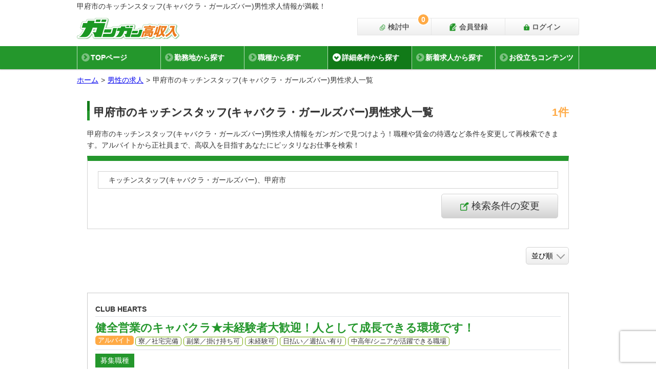

--- FILE ---
content_type: text/html; charset=utf-8
request_url: https://www.gangan.bz/jobs/?a%5B%5D=87&oc%5B%5D=10
body_size: 18654
content:


  
<!DOCTYPE html>
<html lang="ja">
  <head >
    <title>甲府市のキッチンスタッフ(キャバクラ・ガールズバー)男性求人一覧【ガンガン高収入】</title>
    <meta name="description" content="男性必見！甲府市のキッチンスタッフ(キャバクラ・ガールズバー)男性求人検索結果。未経験でも高収入を目指せる求人を厳選して掲載中。ライフスタイルに合わせた雇用形態や職種を選択し、無理なく無駄なくガンガン稼ごう！当サイトは稼ぎたい男性のお仕事探しを全力でサポート致します。">
    <meta name="keywords" content="高収入,男性,ナイトワーク,求人">
    <meta charset="UTF-8">
    <meta name="csrf-param" content="authenticity_token" />
<meta name="csrf-token" content="hoiMFEt87YlzzbNsHvmraBql4+Aj1Fm37OwZLxWEzBOlDJddJyGjAPGAy2M0E+Vvrv21wGxWqcPPOv3qfr3JgA==" />
    <meta name="viewport" content="width=device-width, initial-scale=1">
    <meta name="referrer" content="unsafe-url">
    <link rel="shortcut icon" type="image/x-icon" href="https://gangan-bz.s3.amazonaws.com/images/value/1/9a42053a36.ico" />
    <link rel="apple-touch-icon" type="image/png" href="https://gangan-bz.s3.amazonaws.com/images/value/2/925d04d2d8.png" sizes="152x152" />

    <!-- Preparing the variables used by Google Tag Manager -->
    <script>
      window.dataLayer = window.dataLayer ||[];
      dataLayer.push({
        'tracking_id': 'UA-457831-22'
        , 'remote_ip': '3.145.14.221'
        
      });
    </script>
    <!-- Anti-flicker snippet (recommended)  -->
    <!-- End Preparing the variables used by Google Tag Manager -->
    <!-- Google Tag Manager -->
    <script>(function(w,d,s,l,i){w[l]=w[l]||[];w[l].push({'gtm.start':
    new Date().getTime(),event:'gtm.js'});var f=d.getElementsByTagName(s)[0],
    j=d.createElement(s),dl=l!='dataLayer'?'&l='+l:'';j.async=true;j.src=
    'https://www.googletagmanager.com/gtm.js?id='+i+dl;f.parentNode.insertBefore(j,f);
    })(window,document,'script','dataLayer','GTM-K2HTLQ8');</script>
    <!-- End Google Tag Manager -->

        
        <link rel="stylesheet" media="screen" href="/assets/controllers/jobs/index-f86d75e7013ccde0f917fc07d379ce7afdad79968bd62c3225997dd335da0f05.css" data-turbolinks-track="reload" />

    
        <script src="/packs/controllers/jobs/index-de862a6a0e561f14f4a8.js" media="all" data-turbolinks-track="reload" defer="defer"></script>

      <link rel="canonical" href="https://www.gangan.bz/jobs/?a%5B%5D=87&amp;oc%5B%5D=10">
  <script id="i18n-text" data-i18n-strings="{&quot;search_all_title&quot;:&quot;詳細条件の設定&quot;,&quot;selected_area&quot;:&quot;選択中&quot;,&quot;search_button&quot;:&quot;この条件で検索する&quot;,&quot;search_occupation&quot;:&quot;職種&quot;,&quot;search_occupation_title&quot;:&quot;職種を選択&quot;,&quot;search_area&quot;:&quot;勤務地&quot;,&quot;search_area_title&quot;:&quot;勤務地を選択&quot;,&quot;all_select&quot;:&quot;すべてを選択&quot;,&quot;search_particular&quot;:&quot;こだわり条件&quot;,&quot;search_particular_title&quot;:&quot;こだわり条件を選択&quot;,&quot;search_employment&quot;:&quot;雇用形態&quot;,&quot;search_employment_title&quot;:&quot;雇用形態を選択&quot;,&quot;search_article_kind&quot;:&quot;だれどこ？&quot;,&quot;search_articleKind_title&quot;:&quot;だれどこ？を選択&quot;,&quot;total_count&quot;:&quot;%{count}&quot;,&quot;total_pages&quot;:&quot;全%{count}ページ&quot;,&quot;no_selected&quot;:&quot;設定する&quot;,&quot;min_salaries&quot;:&quot;給与&quot;,&quot;company_name&quot;:&quot;企業名&quot;,&quot;clear_condition_all&quot;:&quot;全てをクリア&quot;,&quot;clear_condition_occupation&quot;:&quot;職種をクリア&quot;,&quot;clear_condition_area&quot;:&quot;勤務地をクリア&quot;,&quot;clear_condition_particular&quot;:&quot;こだわりをクリア&quot;,&quot;clear_condition_employment&quot;:&quot;雇用形態をクリア&quot;,&quot;clear_condition_articleKind&quot;:&quot;だれどこ？をクリア&quot;}"></script>

  
  <script type="text/html" id="consideration_alert_success_title">
  完了しました。
</script>
<script type="text/html" id="consideration_alert_success_add">
  <p class="modRecsDialogMessage-container">
    <span>検討中リストに追加しました。</span>
  </p>
  <p class="modRecsDialogMessage-container">
    <span style="color: #999;">◎検討中リストはページ最上部のボタンからご覧になれます。</span>
  </p>
</script>
<script type="text/html" id="consideration_alert_success_delete">
  <p>指定された求人を、検討中リストから削除しました。</p>
</script>
<script type="text/html" id="consideration_alert_error_title">
  ご確認下さい。
</script>
<script type="text/html" id="consideration_alert_error_system">
  システムエラーです。検討中リストへの保存が失敗しました。
</script>
<script type="text/html" id="consideration_alert_error_illegal">
  不正な操作が行われました。
</script>
<script type="text/html" id="consideration_alert_error_limit">
  <p class="modRecsDialogMessage-container">
    検討中リスト登録数が上限50件に達しています。検討中リストをご確認の上、ご検討下さい。（応募時も検討中リストに登録されます）
  </p>
  <p class="modRecsDialogMessage-container">
    <a href="https://www.gangan.bz/considerations" class="modFormSubmit">検討中リスト</a>
  </p>
</script>
<script type="text/html" id="consideration_alert_error_limit_cookie">
  <p class="modRecsDialogMessage-container">
    <span>検討中リスト登録数が上限30件に達しています。検討中リストをご確認の上、ご検討下さい。（応募時も検討中リストに登録されます）</span><br />
  </p>
  <p class="modRecsDialogMessage-container">
    <a href="https://www.gangan.bz/considerations" class="modFormSubmit">検討中リスト</a>
  </p>
</script>
  <script type="text/html" id="consideration_alert_error_add">
    システムエラーです。検討中リストに追加が失敗しました。
  </script>
  <script type="text/html" id="consideration_alert_error_delete">
    システムエラーです。検討中リストから削除が失敗しました。
  </script>

  <script type="text/html" id="republish_notice_alert_success_title">
  完了しました。
</script>
<script type="text/html" id="republish_notice_alert_success_add">
  <p class="modRecsDialogMessage-container">
    <span>「再募集のお知らせ」を設定しました</span>
  </p>
  <p class="modRecsDialogMessage-container">
    <span style="font-weight: bold; color: #969696;">求人の募集が再開されるとご登録のメールアドレスにお知らせをお送りします。お知らせの解除はボタンを再度押して頂くか、マイページの「各種機能の変更」にて行えます。</span>
  </p>
  <p>
    <span style="color: #999;">※募集の再開をお約束するものではありません</span><br/>
    <span style="color: #999;">※募集の再開後、求人内容は変更される場合があります</span>
  </p>
</script>
<script type="text/html" id="republish_notice_alert_success_delete">
  <p>この求人の再募集のお知らせを解除しました。</p>
</script>
<script type="text/html" id="republish_notice_alert_error_title">
  ご確認下さい。
</script>
<script type="text/html" id="republish_notice_alert_error_system">
  システムエラーです。
</script>
<script type="text/html" id="republish_notice_alert_error_illegal">
  不正な操作が行われました。
</script>
<script type="text/html" id="republish_notice_alert_error_add">
  システムエラーです。再募集のお知らせを登録に失敗しました。
</script>
<script type="text/html" id="republish_notice_alert_error_delete">
  システムエラーです。再募集のお知らせを解除に失敗しました。
</script>



      <script type="application/ld+json">
          {"@context":"http://schema.org","@type":"BreadcrumbList","itemListElement":[{"item":{"@id":"https://www.gangan.bz/","name":"ホーム"},"position":1,"@type":"ListItem"},{"item":{"name":"男性の求人","@id":"https://www.gangan.bz/jobs/"},"position":2,"@type":"ListItem"},{"item":{"name":"甲府市のキッチンスタッフ(キャバクラ・ガールズバー)男性求人一覧","@id":"https://www.gangan.bz/jobs/?a%5B%5D=87\u0026oc%5B%5D=10"},"position":3,"@type":"ListItem"}]}

      </script>
      <!-- Facebook SDK -->
      <script>
        window.fbAsyncInit = function() {
          FB.init({
            appId      : '302814883704697',
            xfbml      : true,
            version    : 'v3.0'
          });
          FB.AppEvents.logPageView();
        };

        (function(d, s, id){
          var js, fjs = d.getElementsByTagName(s)[0];
          if (d.getElementById(id)) {return;}
          js = d.createElement(s); js.id = id;
          js.src = "https://connect.facebook.net/en_US/sdk.js";
          fjs.parentNode.insertBefore(js, fjs);
        }(document, 'script', 'facebook-jssdk'));
      </script>
      <!-- End Facebook SDK -->

    <script id="i18n-jquery-confirm" data-i18n-strings="{&quot;cancel&quot;:&quot;キャンセル&quot;,&quot;ok&quot;:&quot;OK&quot;}"></script>
    <script id="i18n_unconfirmed_alert" data-i18n-strings="{&quot;text&quot;:&quot;仮登録中の新しいメールアドレスに承認用メールを再送致します。よろしいですか？&quot;,&quot;error&quot;:&quot;メール再送に失敗しました。&quot;,&quot;result&quot;:&quot;承認用メールを再送致しました。送られたメールをご確認の上、承認用URLをクリックして承認作業をお願い致します。&quot;}"></script>

  </head>
  <body data-break-point="767" data-gtm-response-status-code="200">
    <!-- Google Tag Manager (noscript) -->
    <noscript><iframe src="https://www.googletagmanager.com/ns.html?id=GTM-K2HTLQ8"
    height="0" width="0" style="display:none;visibility:hidden"></iframe></noscript>
    <!-- End Google Tag Manager (noscript) -->


    <div class="bodyInner js-modal-sibling " id="body_inner">
          <header id="header" class="header">
  <div class="header-inner">
      <p class="header-pageTitle"><span class="header-pageTitle-inner">甲府市のキッチンスタッフ(キャバクラ・ガールズバー)男性求人情報が満載！</span></p>

    <div class="header-logo-outer">
      <p class="header-logo"><a href="/"><img src="/svgs/site-logo.svg" alt="ガンガン高収入" /></a></p>
      <ul class="header-menu">
            <li class="header-menu-item--login">
              <a class="gtm-header-login" href="/users/sign_in">
                <svg xmlns="http://www.w3.org/2000/svg" xmlns:xlink="http://www.w3.org/1999/xlink" version="1.1" id="レイヤー_1" x="0px" y="0px" viewBox="0 0 100 100" style="enable-background:new 0 0 100 100;" xml:space="preserve" class="ru-fill-var1st">
  <g>
    <path class="st0" d="M86.2,34.3H75.1V29c0-0.6,0-1.2-0.1-1.8h0.1C74.1,14.5,63.6,4.6,50.7,4.6c0,0,0,0,0,0c0,0,0,0,0,0c-12.8,0-23.4,10-24.3,22.6h0.1c0,0.6-0.1,1.2-0.1,1.8v5.3H15.2c-4,0-7.2,3.3-7,7.3l2.5,46.4c0.2,3.7,3.3,6.6,7,6.6h66c3.7,0,6.8-2.9,7-6.6l2.5-46.4C93.4,37.6,90.2,34.3,86.2,34.3z M54.3,64.7v10.1c0,1.7-1.4,3.2-3.2,3.2h0c-1.7,0-3.2-1.4-3.2-3.2V64.7c-2-1.1-3.4-3.3-3.4-5.8c0-3.6,3-6.6,6.6-6.6c3.6,0,6.6,3,6.6,6.6C57.7,61.4,56.3,63.5,54.3,64.7z M65.3,34.3H36V29c0-8.1,6.6-14.7,14.6-14.7c8.1,0,14.6,6.6,14.6,14.7V34.3z"></path>
  </g>
</svg>

                ログイン
</a>            </li>
            <li class="header-menu-item--register">
              <a class="gtm-header-regist" href="/users/sign_up">
                <svg xmlns="http://www.w3.org/2000/svg" xmlns:xlink="http://www.w3.org/1999/xlink" version="1.1" id="レイヤー_1" x="0px" y="0px" viewBox="0 0 100 100" style="enable-background:new 0 0 100 100;" xml:space="preserve" class="ru-fill-var1st">
  <g>
    <path class="st0" d="M34.4,26.3V5.8L10.8,29.3h20.5C33.5,29.3,34.4,28.5,34.4,26.3z"></path>
    <path class="st0" d="M91,36.2l-5.4-5.4c-0.9-0.9-2.5-0.9-3.4,0l-3.5,3.5l8.9,8.9l3.5-3.5C92,38.7,92,37.2,91,36.2z"></path>
    <path class="st0" d="M39.6,84.9c-0.8,0.2-1.5,0-2.1-0.6c-0.5-0.5-0.8-1.3-0.6-2.1L42,62.2l27.9-27.9l2.2-2.2l4.9-4.9l0.7-0.7c0.3-0.3,0.6-0.5,0.8-0.7V8.6c0-2.2-1.8-4-4-4H39V29c0,2.7-2.2,4.9-4.9,4.9H9.7v56.7c0,2.2,1.8,4,4,4h60.9c2.2,0,4-1.8,4-4V60.9l-19,19L39.6,84.9z"></path>
    <path class="st0" d="M47.6,65.4l-3,11.9l11.9-3l29.4-29.4L77,35.9L47.6,65.4z M53.2,67.4l-2-2l25.6-25.6l2,2L53.2,67.4z"></path>
  </g>
</svg>

                会員登録
</a>            </li>
          <li class="header-menu-item--underReview">
            <a class="gtm-header-underReview" href="/considerations">
              <svg xmlns="http://www.w3.org/2000/svg" xmlns:xlink="http://www.w3.org/1999/xlink" version="1.1" id="レイヤー_1" x="0px" y="0px" viewBox="0 0 100 100" style="enable-background:new 0 0 100 100;" xml:space="preserve" class="ru-fill-var1st">
  <g>
    <path class="st0" d="M85.8,51.5l-35,35c-1.1,1.1-2.6,1.7-4.1,1.7h-24c-0.7,0-1.5-0.2-2.3-0.5c-0.8-0.3-1.5-0.9-2.2-1.5c-0.6-0.6-1.2-1.4-1.5-2.2c-0.4-0.8-0.5-1.6-0.5-2.3v-24c0-1.5,0.6-3,1.7-4.1l40-40c0.6-0.6,1.2-1,1.9-1.3c1-0.4,2.2-0.5,3.3-0.3c1.1,0.2,2.1,0.7,3,1.6l14.7,14.7c0.6,0.6,1,1.2,1.3,1.9c0.4,1,0.5,2.2,0.3,3.3c-0.2,1.1-0.7,2.1-1.6,3L49.4,67.9c-1,1-2.1,1.8-3.2,2.3c-1.7,0.7-3.3,0.9-4.8,0.7c-1.5-0.3-3-1-4.3-2.3c-0.8-0.8-1.4-1.7-1.8-2.8c-0.5-1.5-0.6-3.3-0.2-5c0.4-1.7,1.3-3.4,2.6-4.7l26.6-26.6l-4.8-4.8L32.8,51.4c-1.5,1.5-2.6,3.2-3.5,5c-1.2,2.8-1.7,5.8-1.3,8.8c0.2,1.5,0.7,3,1.3,4.4c0.7,1.4,1.6,2.7,2.8,3.9c1.5,1.5,3.2,2.6,5.1,3.4c2.8,1.1,5.9,1.3,8.8,0.6c3-0.7,5.8-2.3,8.1-4.7l31.5-31.5c1.2-1.2,2.2-2.7,2.8-4.2c0.9-2.3,1.2-4.8,0.7-7.2c-0.5-2.4-1.6-4.7-3.5-6.5L70.9,8.7c-1.2-1.2-2.7-2.2-4.2-2.8C64.5,5,62,4.8,59.6,5.2c-2.4,0.5-4.7,1.6-6.5,3.5l-40,40c-2.4,2.4-3.7,5.6-3.7,8.9l0,24c0,1.8,0.4,3.6,1.1,5.1c0.7,1.6,1.7,3,2.9,4.2c1.2,1.2,2.6,2.2,4.2,2.9c1.6,0.7,3.3,1.1,5.1,1.1h24c3.4,0,6.6-1.3,8.9-3.7l35-35L85.8,51.5z"></path>
  </g>
</svg>

              検討中
              <span class="js-ajax_control_consider_count ru-bgc-var2nd">0</span>
</a>          </li>
      </ul>
    </div>
  </div>
  <div class="header-gnav">
    <div class="header-gnav-title" id="jq_gnav"></div>
    <div class="header-gnav-inner">
      <div class="header-gnav-mainList-outer">
        <ul class="header-gnav-mainList">
          <li class="header-gnav-mainList-item">
            <a class="header-gnav-mainList-item-btn gtm-header-gnavi" href="/">
              <svg xmlns="http://www.w3.org/2000/svg" xmlns:xlink="http://www.w3.org/1999/xlink" version="1.1" id="レイヤー_1" x="0px" y="0px" viewBox="0 0 100 100" style="enable-background:new 0 0 100 100;" xml:space="preserve">
  <polygon class="st0" points="99,60.2 50,5.9 39.9,17.2 29.3,28.8 29.3,20.3 16.1,20.3 16.1,43.5 1,60.2 16.1,60.2 16.1,95.9 42,95.9 42,75.6 58,75.6 58,95.9 83.9,95.9 83.9,60.2 "></polygon>
</svg>

              TOPページ
</a>          </li>
          <li class="header-gnav-mainList-item">
            <a class="header-gnav-mainList-item-btn gtm-header-gnavi" href="/area/">
              <svg xmlns="http://www.w3.org/2000/svg" xmlns:xlink="http://www.w3.org/1999/xlink" version="1.1" id="レイヤー_1" x="0px" y="0px" viewBox="0 0 100 100" style="enable-background:new 0 0 100 100;" xml:space="preserve">
  <g>
    <path class="st0" d="M49.7,5C32.9,5,19.2,18.7,19.2,35.6C19.2,52.4,46.4,95,49.7,95c3.4,0,30.6-42.6,30.6-59.4C80.3,18.7,66.6,5,49.7,5z M49.7,47.3C43.3,47.3,38,42,38,35.6c0-6.5,5.2-11.7,11.7-11.7c6.5,0,11.7,5.2,11.7,11.7C61.4,42,56.2,47.3,49.7,47.3z"></path>
  </g>
</svg>

              勤務地から探す
</a>          </li>
          <li class="header-gnav-mainList-item">
            <a class="header-gnav-mainList-item-btn gtm-header-gnavi" href="/occupation/">
              <svg xmlns="http://www.w3.org/2000/svg" xmlns:xlink="http://www.w3.org/1999/xlink" version="1.1" id="レイヤー_1" x="0px" y="0px" viewBox="0 0 100 100" style="enable-background:new 0 0 100 100;" xml:space="preserve">
  <g>
    <path class="st0" d="M90.9,28.2H10.1c-4.3,0-7.8,3.5-7.8,7.8v10.7l39.8,8.4v-5.3h16.5v5.3l40.1-8.5V36C98.7,31.7,95.2,28.2,90.9,28.2z"></path>
    <path class="st0" d="M58.7,71.9H42.1V61.1L5,53.8v31.4c0,4.3,3.5,7.8,7.8,7.8h75.3c4.3,0,7.8-3.5,7.8-7.8V53.7l-37.3,7.4V71.9z"></path>
    <rect x="46.3" y="53.9" class="st0" width="8.3" height="13.8"></rect>
    <path class="st0" d="M38.8,15.9c0-0.3,0.1-0.6,0.3-0.8c0.2-0.2,0.5-0.3,0.8-0.3h21.2c0.3,0,0.6,0.1,0.8,0.3c0.2,0.2,0.3,0.5,0.3,0.8v5.6h6.7v-5.6c0-2.1-0.9-4.1-2.3-5.5c-1.4-1.4-3.4-2.3-5.5-2.3H39.9c-2.1,0-4.1,0.9-5.5,2.3c-1.4,1.4-2.3,3.4-2.3,5.5v5.6h6.7V15.9z"></path>
  </g>
</svg>

              職種から探す
</a>          </li>
            <li class="header-gnav-mainList-item js-modal-opener js-search-menu" data-modal-opener="search-menu">
              <a class="header-gnav-mainList-item-btn gtm-header-gnavi on" href="javascript:void(0);">
                <svg xmlns="http://www.w3.org/2000/svg" xmlns:xlink="http://www.w3.org/1999/xlink" version="1.1" id="レイヤー_1" x="0px" y="0px" viewBox="0 0 100 100" style="enable-background:new 0 0 100 100;" xml:space="preserve">
  <g>
    <path class="st0" d="M67.3,39.2C51.7,39.2,39,51.8,39,67.5c0,15.6,12.7,28.3,28.3,28.3c15.6,0,28.3-12.7,28.3-28.3C95.6,51.8,82.9,39.2,67.3,39.2z M78.6,65.2h-7.8L70,66.4v3.1h8.6v0v3.8V74H70v6.7h-5.3V74H56v-0.6v-3.8v0h8.6v-3.1l-0.8-1.3H56v-3.8h5.3l-4.5-7.1h4.5l5.9,9.2l5.9-9.2h4.5l-4.5,7.1h5.3V65.2z"></path>
    <ellipse class="st0" cx="27.9" cy="15.6" rx="23" ry="9.8"></ellipse>
    <path class="st0" d="M4.9,32.2c0,5.4,10.3,9.8,23,9.8c12.7,0,23-4.4,23-9.8v-2.4c0-0.7-0.4-1.4-1-1.9c-0.6-0.4-1.4-0.5-2.1-0.2c0,0-7.2,4.4-19.9,4.4C15.2,32.1,8,27.7,8,27.7c-0.7-0.3-1.5-0.2-2.1,0.2c-0.6,0.4-1,1.1-1,1.9V32.2z"></path>
    <path class="st0" d="M35.4,48.7c-1.9,3.2-3.3,6.6-4.1,10.3c-1.1,0.1-2.2,0.1-3.3,0.1c-12.7,0-23-4.4-23-9.8v-2.4c0-0.7,0.4-1.5,1-1.9c0.6-0.4,1.4-0.5,2.1-0.2c0,0,7.2,4.4,19.9,4.4C30.7,49.2,33.2,49,35.4,48.7z"></path>
    <path class="st0" d="M31.3,76.1c-1.1,0.1-2.2,0.1-3.3,0.1c-12.7,0-23-4.4-23-9.8V64c0-0.7,0.4-1.5,1-1.9c0.6-0.4,1.4-0.5,2.1-0.2c0,0,7.2,4.4,19.9,4.4c0.8,0,1.6,0,2.3,0c0,0.4,0,0.8,0,1.1C30.3,70.4,30.6,73.3,31.3,76.1z"></path>
    <path class="st0" d="M39.5,92c-3.4,0.9-7.4,1.3-11.6,1.3c-12.7,0-23-4.4-23-9.8v-2.4c0-0.7,0.4-1.5,1-1.9C6.6,78.8,7.4,78.8,8,79c0,0,7.2,4.4,19.9,4.4c2.1,0,4-0.1,5.8-0.3C35.3,86.4,37.2,89.3,39.5,92z"></path>
  </g>
</svg>

                詳細条件から探す
</a>            </li>
            <li class="header-gnav-mainList-item">
              <a class="header-gnav-mainList-item-btn gtm-header-gnavi" href="/jobs/?d=15&amp;enm=true&amp;pl%5B%5D=1&amp;pl%5B%5D=2&amp;pl%5B%5D=3&amp;pl%5B%5D=8&amp;pl%5B%5D=9&amp;pl%5B%5D=10&amp;pl%5B%5D=11&amp;sort=publish">
                <svg xmlns="http://www.w3.org/2000/svg" xmlns:xlink="http://www.w3.org/1999/xlink" version="1.1" id="レイヤー_1" x="0px" y="0px" viewBox="0 0 100 100" style="enable-background:new 0 0 100 100;" xml:space="preserve">
  <path class="st0" d="M50.1,95.3c6.2,0,11.3-5,11.3-11.3H38.8C38.8,90.2,43.8,95.3,50.1,95.3z M88,68.9c-3.4-3.7-9.8-9.2-9.8-27.2c0-13.7-9.6-24.6-22.5-27.3v-3.7c0-3.1-2.5-5.6-5.6-5.6c-3.1,0-5.6,2.5-5.6,5.6v3.7C31.5,17.1,21.9,28,21.9,41.7c0,18-6.4,23.5-9.8,27.2c-1.1,1.1-1.5,2.5-1.5,3.8c0,2.9,2.3,5.6,5.7,5.6h67.6c3.4,0,5.6-2.7,5.7-5.6C89.5,71.4,89,70,88,68.9z"></path>
</svg>

                新着求人から探す
</a>            </li>
          <li class="header-gnav-mainList-item ru-py-20px-mb ru-pl-10px-mb">
  <div class="dropdown header-gnav-mainList-item-btn">
    <p data-toggle="dropdown" style="margin-left:-26px;">
      <span style="margin-left:26px;"><i class="fas fa-book" style="color:#999;"></i><span>
      お役立ちコンテンツ
    </p>
    <div class="dropdown-menu header-gnav-subList">
      <p class="header-gnav-subList-item--default"><a class="dropdown-item ru-pl-4-mb ru-pt-1-mb ru-pb-1-mb ru-pr-1-mb" href="/plus/work/">職種解説</a></p>
    </div>
</li>

        </ul>
      </div>
      
    </div>
  </div>
</header>
<div class="pageMask"></div>

    <div class="breadcrumb-outer">
      <ol class="breadcrumb">
        <li class="breadcrumb-item"><a href="/">ホーム</a></li>
        <li class="breadcrumb-item"><a href="/jobs/">男性の求人</a></li><li class="breadcrumb-item active">甲府市のキッチンスタッフ(キャバクラ・ガールズバー)男性求人一覧</li>
      </ol>
    </div>
    <main class="mainContainer">
    <div class="mainContainer-inner">

      <h1 class="modTitleType2nd">
        <span class="modTitleType2nd-inner">
          甲府市のキッチンスタッフ(キャバクラ・ガールズバー)男性求人一覧
          <span class="modTitleType2nd-shoulder ru-c-var2nd">
            1件
          </span>
        </span>
      </h1>

          <p class="jobSearchControl-text">甲府市のキッチンスタッフ(キャバクラ・ガールズバー)男性求人情報をガンガンで見つけよう！職種や賃金の待遇など条件を変更して再検索できます。アルバイトから正社員まで、高収入を目指すあなたにピッタリなお仕事を検索！</p>
            <aside class="jobSearchControl">
        <form class="jobSearchControlFrom" action="/jobs/" accept-charset="UTF-8" data-remote="true" method="post"><input name="utf8" type="hidden" value="&#x2713;" /><input type="hidden" name="authenticity_token" value="LJv7kBubbM3oV6Hzh9/km3JjVURyAUskgIXid++qAwh69pMdlEprcsaVFGQDM6pqUXAueULVwurA89N9Aey6FA==" />
          <div class="jobSearchControl-status">
              <p class="jobSearchControl-status-view">キッチンスタッフ(キャバクラ・ガールズバー)、甲府市</p>
            <div class="jobSearchControl-status-changer">
              <ul class="d-flex bd-highlight">
                <li class="jobSearchControl-status-changer-btn--change js-modal-opener js-search-menu" data-modal-opener="search-menu">
                  <svg xmlns="http://www.w3.org/2000/svg" xmlns:xlink="http://www.w3.org/1999/xlink" version="1.1" id="レイヤー_1" x="0px" y="0px" viewBox="0 0 100 100" style="enable-background:new 0 0 100 100;" xml:space="preserve">
  <g>
  	<path class="st0" d="M81,5C61.9,7.6,43.7,43.5,34.7,60.1c-2.3,4.2,1.7,6.3,4,2.3c1.7-2.9,5.8-11.2,8-10.8c10.5,1.8,16.1-5.1,12.2-9.4c13.4,0.3,20-7.1,16.2-11.6c4,1.3,9.9,1.1,15-1.7C101,22.9,100.3,2.3,81,5z"></path>
  	<path class="st0" d="M78.8,41c-1.7,1.6-4.8,4-7.4,5v37.1c0,0.8-0.3,1.5-0.9,2.1c-0.5,0.5-1.2,0.9-2.1,0.9H17.2c-0.8,0-1.5-0.3-2.1-0.9c-0.5-0.5-0.9-1.2-0.9-2.1V31.9c0-0.8,0.3-1.5,0.9-2.1c0.5-0.5,1.2-0.9,2.1-0.9h28.7c2-3.1,4.1-6,6.2-8.8H17.2c-3.2,0-6.2,1.3-8.3,3.4c-2.1,2.1-3.4,5.1-3.4,8.3v51.2c0,3.2,1.3,6.2,3.4,8.3c2.1,2.1,5.1,3.4,8.3,3.4h51.2c3.2,0,6.2-1.3,8.3-3.4c2.1-2.1,3.4-5.1,3.4-8.3V40.8C80.1,40.8,79.6,40.2,78.8,41z"></path>
  </g>
</svg>

                  検索条件の変更
                </li>
              </ul>
            </div>
          </div>
          
</form>      </aside>


              <ul class="d-flex bd-highlight ru-mb-20px-mb ru-mb-20px">
          <li class="ml-auto modSelect d-flex flex-row-reverse" style="margin: 0px;">
            <select name="sort" id="sort" class="js-sort-select"><option value="">並び順</option><option value="publish">新着順</option></select>
          </li>
      </ul>


        

        <ul class="jobList">
    <li class="jobList-item ">
  <section>
    <a href="/jobs/1315/" target="_blank" class="jobList-item-inner gtm-serchResult-job-jobData clearfix ">
      <h2 class="jobList-item-companyName border-bottom">CLUB HEARTS</h2>
      <div class="jobList-item-titleWrapper border-bottom ru-mb-7px">
        <div class="modJobTitle">
          <p class="modTitleTypeJob1st">健全営業のキャバクラ★未経験者大歓迎！人として成長できる環境です！</p>
        </div>
        <ul class="modLabelsTypeJob">
            <li class="modLabelsTypeJob-names ru-bgc-var2nd">アルバイト</li>
            <li class="modLabelsTypeParticular-names">寮／社宅完備</li>
            <li class="modLabelsTypeParticular-names">副業／掛け持ち可</li>
            <li class="modLabelsTypeParticular-names">未経験可</li>
            <li class="modLabelsTypeParticular-names">日払い／週払い有り</li>
            <li class="modLabelsTypeParticular-names">中高年/シニアが活躍できる職場</li>
        </ul>
      </div>
        <div>
            <dl>
              <dt class="jobList-item-occupations">募集職種</dt>
              <dd>
                <ul>
                    <li class="jobList-item-occupations-names d-flex">
                      <span class="text-truncate">ドライバー(キャバクラ・ガールズバー)</span>
                        <span>&nbsp;</span>
                    </li>
                    <li class="jobList-item-occupations-names d-flex">
                      <span class="text-truncate">黒服/ボーイ/ホール(キャバクラ・ガールズバー)</span>
                        <span>&nbsp;</span>
                    </li>
                    <li class="jobList-item-occupations-names d-flex">
                      <span class="text-truncate">キッチンスタッフ(キャバクラ・ガールズバー)</span>
                        <span>&nbsp;他</span>
                    </li>
                </ul>
              </dd>
            </dl>
          <div class="jobList-item-table">
            <table class="modTableTypeJobOverview">
                <tr>
  <th>
    <svg xmlns="http://www.w3.org/2000/svg" xmlns:xlink="http://www.w3.org/1999/xlink" viewBox="0 0 100 100">
  <path class="st0" d="M90.9,28.2H10.1c-4.3,0-7.8,3.5-7.8,7.8v10.7l39.8,8.4v-5.3h16.5v5.3l40.1-8.5V36C98.7,31.7,95.2,28.2,90.9,28.2z"></path>
  <path class="st0" d="M58.7,71.9H42.1V61.1L5,53.8v31.4c0,4.3,3.5,7.8,7.8,7.8h75.3c4.3,0,7.8-3.5,7.8-7.8V53.7l-37.3,7.4V71.9z"></path>
  <rect x="46.3" y="53.9" class="st0" width="8.3" height="13.8"></rect>
  <path class="st0" d="M38.8,15.9c0-0.3,0.1-0.6,0.3-0.8c0.2-0.2,0.5-0.3,0.8-0.3h21.2c0.3,0,0.6,0.1,0.8,0.3c0.2,0.2,0.3,0.5,0.3,0.8v5.6h6.7v-5.6c0-2.1-0.9-4.1-2.3-5.5c-1.4-1.4-3.4-2.3-5.5-2.3H39.9c-2.1,0-4.1,0.9-5.5,2.3c-1.4,1.4-2.3,3.4-2.3,5.5v5.6h6.7V15.9z"></path>
</svg>

    仕事内容
  </th>
  <td>
      <p>女性キャストの送迎や、ホール業務全般をお願い致します！
未経験でも先輩が...</p>
  </td>
</tr>
                <tr>
  <th>
    <svg xmlns="http://www.w3.org/2000/svg" xmlns:xlink="http://www.w3.org/1999/xlink" viewBox="0 0 100 100">
  <path class="st0" d="M49.7,5C32.9,5,19.2,18.7,19.2,35.6C19.2,52.4,46.4,95,49.7,95c3.4,0,30.6-42.6,30.6-59.4C80.3,18.7,66.6,5,49.7,5z M49.7,47.3C43.3,47.3,38,42,38,35.6c0-6.5,5.2-11.7,11.7-11.7c6.5,0,11.7,5.2,11.7,11.7C61.4,42,56.2,47.3,49.7,47.3z"></path>
</svg>

    勤務地
  </th>
  <td>
  </td>
</tr>
                <tr>
  <th>
    <svg xmlns="http://www.w3.org/2000/svg" xmlns:xlink="http://www.w3.org/1999/xlink" viewBox="0 0 100 100">
  <path class="st0" d="M67.3,39.2C51.7,39.2,39,51.8,39,67.5c0,15.6,12.7,28.3,28.3,28.3c15.6,0,28.3-12.7,28.3-28.3C95.6,51.8,82.9,39.2,67.3,39.2z M78.6,65.2h-7.8L70,66.4v3.1h8.6v0v3.8V74H70v6.7h-5.3V74H56v-0.6v-3.8v0h8.6v-3.1l-0.8-1.3H56v-3.8h5.3l-4.5-7.1h4.5l5.9,9.2l5.9-9.2h4.5l-4.5,7.1h5.3V65.2z"></path>
  <ellipse class="st0" cx="27.9" cy="15.6" rx="23" ry="9.8"></ellipse>
  <path class="st0" d="M4.9,32.2c0,5.4,10.3,9.8,23,9.8c12.7,0,23-4.4,23-9.8v-2.4c0-0.7-0.4-1.4-1-1.9c-0.6-0.4-1.4-0.5-2.1-0.2c0,0-7.2,4.4-19.9,4.4C15.2,32.1,8,27.7,8,27.7c-0.7-0.3-1.5-0.2-2.1,0.2c-0.6,0.4-1,1.1-1,1.9V32.2z"></path>
  <path class="st0" d="M35.4,48.7c-1.9,3.2-3.3,6.6-4.1,10.3c-1.1,0.1-2.2,0.1-3.3,0.1c-12.7,0-23-4.4-23-9.8v-2.4c0-0.7,0.4-1.5,1-1.9c0.6-0.4,1.4-0.5,2.1-0.2c0,0,7.2,4.4,19.9,4.4C30.7,49.2,33.2,49,35.4,48.7z"></path>
  <path class="st0" d="M31.3,76.1c-1.1,0.1-2.2,0.1-3.3,0.1c-12.7,0-23-4.4-23-9.8V64c0-0.7,0.4-1.5,1-1.9c0.6-0.4,1.4-0.5,2.1-0.2c0,0,7.2,4.4,19.9,4.4c0.8,0,1.6,0,2.3,0c0,0.4,0,0.8,0,1.1C30.3,70.4,30.6,73.3,31.3,76.1z"></path>
  <path class="st0" d="M39.5,92c-3.4,0.9-7.4,1.3-11.6,1.3c-12.7,0-23-4.4-23-9.8v-2.4c0-0.7,0.4-1.5,1-1.9C6.6,78.8,7.4,78.8,8,79c0,0,7.2,4.4,19.9,4.4c2.1,0,4-0.1,5.8-0.3C35.3,86.4,37.2,89.3,39.5,92z"></path>
</svg>

    給与
  </th>
  <td>
      <p>時給1,000円～
全額日払いOK
昇給あり
頑張りに応じてインセン...</p>
  </td>
</tr>
            </table>
          </div>
        </div>
    </a>
      <div class="rc-2cols align-items-center">
          <div></div>
        <ul class="d-flex justify-content-between ru-mb-5px-mb">
            <li class="modBtnAddMyList ru-fx-1 ru-mr-10px"><a data-job-id="1315" data-use-cookie="true" class="gtm-add-consider-button js-add-consider-button" href="javascript:void(0)">検討中リストに追加</a></li>
            <li class="modBtnDelMyList ru-fx-1 ru-mr-10px modDisplay--none"><a data-job-id="1315" data-use-cookie="true" class="js-delete-consider-button" href="javascript:void(0)">検討中リストから削除</a></li>
          <li class="modBtnToDetail ru-fx-1"><a target="_blank" href="/jobs/1315/">詳細を見る</a></li>
        </ul>
      </div>
  </section>
</li>

</ul>


          <div class="jobSearchPickup">
  <div class="jobSearchPickup-header" style="background-color: #CF443D; color: #FFF;">
    <p class="jobSearchPickup-header-label" style="background-color: #FFF; color: #CF443D;">積極採用!</p>
    <p>あなたにオススメの急募求人</p>
  </div>
    <div style="padding: 8px 8px 5px 8px; border: 1px solid #D0D0D0; border-top: none;">
  <a class="modImageBannner gtm-wanted-serchResult-banner" href="/jobs/?f%5B%5D=1">    <p class="modImageBannner-title">▼全国の急募求人を見る</p>
    <div class="modImageBannner-inner">
      <img alt="積極採用　急募求人　いますぐチェック!!" style="width: 100%;" src="https://gangan-bz.s3.amazonaws.com/images/value/3/6600430a29.png" />      <div class="modImageBannner-rightBtn-wrapper" style="background-color: #2A641E;">
        <button class="modImageBannner-rightBtn" style="background-color: #47913C; color: #fff;">全国の<br>急募求人は<br>こちら▶︎</button>
      </div>
    </div>
</a></div>
</div>


        <div class="mb-3">
          
        </div>

              <aside class="jobSearchControl">
        <form class="jobSearchControlFrom" action="/jobs/" accept-charset="UTF-8" data-remote="true" method="post"><input name="utf8" type="hidden" value="&#x2713;" /><input type="hidden" name="authenticity_token" value="f1SlzuzcciMdxoofyNr9/nU7dyiCdpAxBhTr/RoKAkIpOc1DYw11nDMEP4hMNrMPVigMFbKiGf9GYtr39Ey7Xg==" />
          <div class="jobSearchControl-status">
              <p class="jobSearchControl-status-view">キッチンスタッフ(キャバクラ・ガールズバー)、甲府市</p>
            <div class="jobSearchControl-status-changer">
              <ul class="d-flex bd-highlight">
                <li class="jobSearchControl-status-changer-btn--change js-modal-opener js-search-menu" data-modal-opener="search-menu">
                  <svg xmlns="http://www.w3.org/2000/svg" xmlns:xlink="http://www.w3.org/1999/xlink" version="1.1" id="レイヤー_1" x="0px" y="0px" viewBox="0 0 100 100" style="enable-background:new 0 0 100 100;" xml:space="preserve">
  <g>
  	<path class="st0" d="M81,5C61.9,7.6,43.7,43.5,34.7,60.1c-2.3,4.2,1.7,6.3,4,2.3c1.7-2.9,5.8-11.2,8-10.8c10.5,1.8,16.1-5.1,12.2-9.4c13.4,0.3,20-7.1,16.2-11.6c4,1.3,9.9,1.1,15-1.7C101,22.9,100.3,2.3,81,5z"></path>
  	<path class="st0" d="M78.8,41c-1.7,1.6-4.8,4-7.4,5v37.1c0,0.8-0.3,1.5-0.9,2.1c-0.5,0.5-1.2,0.9-2.1,0.9H17.2c-0.8,0-1.5-0.3-2.1-0.9c-0.5-0.5-0.9-1.2-0.9-2.1V31.9c0-0.8,0.3-1.5,0.9-2.1c0.5-0.5,1.2-0.9,2.1-0.9h28.7c2-3.1,4.1-6,6.2-8.8H17.2c-3.2,0-6.2,1.3-8.3,3.4c-2.1,2.1-3.4,5.1-3.4,8.3v51.2c0,3.2,1.3,6.2,3.4,8.3c2.1,2.1,5.1,3.4,8.3,3.4h51.2c3.2,0,6.2-1.3,8.3-3.4c2.1-2.1,3.4-5.1,3.4-8.3V40.8C80.1,40.8,79.6,40.2,78.8,41z"></path>
  </g>
</svg>

                  検索条件の変更
                </li>
              </ul>
            </div>
          </div>
          
</form>      </aside>


                  <section class="jobSectionRelating-outer">
            <div class="modTitleType2nd-outer">
              <h2 class="modTitleType2nd"><span class="modTitleType2nd-inner">関連の条件で求人を探す</span></h2>
            </div>
                <section class="jobSectionRelating ">
                  <h3 class="jobSectionRelating-title ">
                    職種
                  </h3>
                  <div class="jobSectionRelating-occupations">
                      <ul class="jobSectionRelating-occupations-item-outer">
                          <li class="jobSectionRelating-occupations-item"><a href="/jobs/?oc%5B%5D=26">ドライバー</a></li>
                          <li class="jobSectionRelating-occupations-item"><a href="/jobs/?oc%5B%5D=13">黒服/ボーイ/ホール</a></li>
                          <li class="jobSectionRelating-occupations-item"><a href="/jobs/?oc%5B%5D=25">店長/幹部候補</a></li>
                          <li class="jobSectionRelating-occupations-item"><a href="/jobs/?oc%5B%5D=24">受付/キャッシャー</a></li>
                          <li class="jobSectionRelating-occupations-item"><a href="/jobs/?oc%5B%5D=11">ヘアメイク/スタイリスト</a></li>
                          <li class="jobSectionRelating-occupations-item"><a href="/jobs/?oc%5B%5D=23">事務/経理スタッフ</a></li>
                          <li class="jobSectionRelating-occupations-item"><a href="/jobs/?oc%5B%5D=15">Web更新スタッフ</a></li>
                          <li class="jobSectionRelating-occupations-item"><a href="/jobs/?oc%5B%5D=22">Webデザイナー</a></li>
                          <li class="jobSectionRelating-occupations-item"><a href="/jobs/?oc%5B%5D=21">Webエンジニア</a></li>
                          <li class="jobSectionRelating-occupations-item"><a href="/jobs/?oc%5B%5D=9">その他</a></li>
                      </ul>
                  </div>
                </section>
                <section class="jobSectionRelating ">
                  <h3 class="jobSectionRelating-title ">
                    エリア
                  </h3>
                  <div class="jobSectionRelating-areas">
                      <ul class="jobSectionRelating-areas-item-outer">
                          <li class="jobSectionRelating-areas-item"><a href="/jobs/?a%5B%5D=172">富士吉田市</a></li>
                      </ul>
                  </div>
                </section>
          </section>


    </div>
  </main>

    <footer class="footer">
  <div class="footer-inner">
    <style>
.footer_snsTitle {
  padding-top: 10px;
  text-align: center;
  font-weight: bold;
  border-bottom: 1px solid #aaa;
  margin: 0 auto;
  width: 230px;
  }
@media screen and (max-width: 767px) {
  .footer_snsTitle {
    border-bottom: none;
  }
}
.footer_sns {
  display: flex;
  justify-content: center;
  margin: 15px 0 20px 0;
  }
@media screen and (max-width: 767px) {
    .footer_sns {
    margin: 0;
    padding: 10px 0 20px 0;
  }
}
.footer_sns-inner {
  width: 120px;
  text-align: center;
}
.footer_sns-mark {
  background-repeat: no-repeat;
  display: inline-block;
  vertical-align: middle;
  width: 30px;
  height: 34px;
  }
  @media screen and (max-width: 767px) {
  .footer_sns-mark {
    width: 30px;
    height: 34px;
  }
}
.footer_sns-inner > a {
   text-decoration: none;
   color: #444;
   text-shadow: rgba(0,0,0,0.3) 0 1px 1px;
}
</style>

<p class="footer_snsTitle">ソーシャルメディアアカウント</p>
<ul class="footer_sns">
  <li class="footer_sns-inner">
    <a href="https://www.facebook.com/%E9%AB%98%E5%8F%8E%E5%85%A5%E6%B1%82%E4%BA%BA%E6%83%85%E5%A0%B1%E3%82%AC%E3%83%B3%E3%82%AC%E3%83%B3-1395039767404839/" target="_blank">
      <span class="footer_sns-mark">
        <img src="/assets/common/icon-snsFacebook-96c42f3e1e0b1e1aaef5b45f2c9861276447f236347645d51544e0602cb36949.svg" />
      </span>
      Facebook
    </a>
  </li>
  <li class="footer_sns-inner">
    <a href="https://twitter.com/Info_Gangan" target="_blank">
      <span class="footer_sns-mark">
        <img src="/assets/common/icon-snsTwitter-32125e93e11ceec02f3a8933f11ab21f45b0774428e7df2965e48007a9ec51f2.svg" />
      </span>
      Twitter
    </a>
  </li>
</ul>
    <div class="footer-gnav">
      <ul class="footer-gnav-inner ">
        <li class="footer-gnav-item"><a href="/">TOPページ</a></li>
          <li class="footer-gnav-item">
              <a href="/users/sign_in">ログイン</a>
          </li>
        <li class="footer-gnav-item"><a href="/inquiries/user/">お問い合わせ</a></li>
        <li class="footer-gnav-item"><a href="/outline/">会社概要</a></li>
        <li class="footer-gnav-item"><a href="/inquiries/company/">掲載をご検討中の企業様へ</a></li>
        <li class="footer-gnav-item"><a href="/inquiries/agent/">代理店募集</a></li>
        <li class="footer-gnav-item"><a href="/privacy/">会員規約/プライバシーポリシー</a></li>
        <li class="footer-gnav-item"><a href="/privacy/#supportedBrowsers">ご利用環境</a></li>
          <li class="footer-gnav-item"><a href="/help/">ヘルプ</a></li>
          <li class="footer-gnav-item"><a href="/controls">企業様ログイン</a></li>
      </ul>
    </div>
    
  </div>
  <small class="footer-copyright">&copy;ガンガン高収入 All Rights Reserved.</small>
</footer>

  <p class="footer-pageTop js-footerFollowingHinder"><a href="#body_inner">PAGE TOP</a></p>

    </div>
    
        <div class="js-modal-dialog modJobSearch-outer" data-modal-target="search-menu" data-modal-width="760">
    <div id="search-menu" class="modJobSearch"></div>
  </div>


  <div class="modModalRegistration js-modal-dialog" data-modal-target="registration" data-modal-width="750" data-modal-height="650">
  <div class="modModalRegistration-header js-modal-dialog-header" data-modal-closer="registration">
    <p class="modModalRegistration-header-title">応募は会員登録が必要です</p>
    <div class="modModalRegistration-header-close js-modal-dialog-closer">x</div>
  </div>
  <div class="modModalRegistration-inner">
    <ul class="modFlowchart">
      <li class="modFlowchart-item--on">メールアドレス入力</li>
      <li class="modFlowchart-item--off">仮登録メール確認</li>
      <li class="modFlowchart-item--off">パスワードを入力して会員登録完了</li>
    </ul>
  </div>
  <div class="modModalRegistration-content">
    <p class="headerAlert-message-inner">会員登録まで3ステップ！</p>
  </div>
  <div class="modModalRegistration-footer js-modal-dialog-footer">
      <div class="modSnsLogin">
    <p class="modTitleType2nd"><span class="modTitleType2nd-inner">SNSで登録する</span></p>
      <ul class="modSnsList">
        <li class="modSnsList-item--google">
          <a href="/users/auth/google">
            <img alt="Google" src="/assets/common/icon-google-d8c3a137ed60fa2541d49846758231f71e1988151d14605ebd1e847bc7478d02.svg" />Googleで登録する
</a>        </li>
        <li class="modSnsList-item--facebook">
          <a href="/users/auth/facebook">
            <img alt="Facebook" src="/assets/common/icon-facebook-f7be783b5b888d2c7273c56ed713363adff5fb9b548e5042fdb0026e3ae102c9.svg" />Facebookで登録する
</a>        </li>
  </ul>

  </div>
<div class="modRepartitionText"><span>または</span></div>
<div class="modMailRegistration">
  <p class="modTitleType2nd"><span class="modTitleType2nd-inner">メールアドレスで登録する</span></p>
  <form class="new_user" id="new_user" action="/users" accept-charset="UTF-8" method="post"><input name="utf8" type="hidden" value="&#x2713;" /><input type="hidden" name="authenticity_token" value="Q+va2tArwUxkk1xYwdI67ILFR4suFZijspOk/c7GrS/19XThekeckkRC0afBiiFM8uiRYC18s68uAjBa4K1bcQ==" />
    <div class="modAlign--center">
      <span class="hidden_job_id">
          <input type="hidden" name="job_ids[]" id="job_ids_" value="" />
      </span>
      <script src="https://www.recaptcha.net/recaptcha/api.js?render=6LfmvGobAAAAAOvUfQSh7rj4sONo_egKg1Z-U7zB"   ></script>
        <script>
          // Define function so that we can call it again later if we need to reset it
          // This executes reCAPTCHA and then calls our callback.
          function executeRecaptchaForRegistration() {
            grecaptcha.ready(function() {
              grecaptcha.execute('6LfmvGobAAAAAOvUfQSh7rj4sONo_egKg1Z-U7zB', {action: 'registration'}).then(function(token) {
                setInputWithRecaptchaResponseTokenForRegistration('g-recaptcha-response-data-registration', token)
              });
            });
          };
          // Invoke immediately
          executeRecaptchaForRegistration()

          // Async variant so you can await this function from another async function (no need for
          // an explicit callback function then!)
          // Returns a Promise that resolves with the response token.
          async function executeRecaptchaForRegistrationAsync() {
            return new Promise((resolve, reject) => {
             grecaptcha.ready(async function() {
                resolve(await grecaptcha.execute('6LfmvGobAAAAAOvUfQSh7rj4sONo_egKg1Z-U7zB', {action: 'registration'}))
              });
            })
          };

                    var setInputWithRecaptchaResponseTokenForRegistration = function(id, token) {
            var element = document.getElementById(id);
            element.value = token;
          }

        </script>
<input type="hidden" name="g-recaptcha-response-data[registration]" id="g-recaptcha-response-data-registration" data-sitekey="6LfmvGobAAAAAOvUfQSh7rj4sONo_egKg1Z-U7zB" class="g-recaptcha g-recaptcha-response "/>

      <input class="modInputTextWithSubmit--input" type="email" value="" name="user[email]" id="user_email" /><input type="submit" name="commit" value="登録" class="modInputTextWithSubmit--submit" data-disable-with="登録" />
      
    </div>
</form></div>

    <div class="text-center mb-1">
      <i class="fas fa-exclamation-circle fa-lg" style="color:#ff0000"></i> <span class="font-weight-bold text-danger">@icloud.comのメールは、当サイトからのメールが届かないため登録はしないでください。</span><br />
      詳しくは<a target="_blank" href="/help/#aboutSignInAndLogin">ヘルプページ</a>をご覧ください。
    </div>
    <div class="modModalRegistration-content-login">
      <a href="/users/sign_in">
        <svg xmlns="http://www.w3.org/2000/svg" xmlns:xlink="http://www.w3.org/1999/xlink" version="1.1" id="レイヤー_1" x="0px" y="0px" viewBox="0 0 100 100" style="enable-background:new 0 0 100 100;" xml:space="preserve">
  <g>
    <path class="st0" d="M86.2,34.3H75.1V29c0-0.6,0-1.2-0.1-1.8h0.1C74.1,14.5,63.6,4.6,50.7,4.6c0,0,0,0,0,0c0,0,0,0,0,0c-12.8,0-23.4,10-24.3,22.6h0.1c0,0.6-0.1,1.2-0.1,1.8v5.3H15.2c-4,0-7.2,3.3-7,7.3l2.5,46.4c0.2,3.7,3.3,6.6,7,6.6h66c3.7,0,6.8-2.9,7-6.6l2.5-46.4C93.4,37.6,90.2,34.3,86.2,34.3z M54.3,64.7v10.1c0,1.7-1.4,3.2-3.2,3.2h0c-1.7,0-3.2-1.4-3.2-3.2V64.7c-2-1.1-3.4-3.3-3.4-5.8c0-3.6,3-6.6,6.6-6.6c3.6,0,6.6,3,6.6,6.6C57.7,61.4,56.3,63.5,54.3,64.7z M65.3,34.3H36V29c0-8.1,6.6-14.7,14.6-14.7c8.1,0,14.6,6.6,14.6,14.7V34.3z"></path>
  </g>
</svg>

        会員登録がお済みの方はこちら
</a>    </div>
  </div>
</div>


  <div id="js-dialog-login-or-regist" class="d-none" data-modal-width="750" data-modal-height="610">
  <div>
    <p class="modTitleTypeJob1st ru-fz-u5">再募集のお知らせは会員限定の機能です</p>
    <p class="mb-2">会員登録がお済みの方は「ログイン」してください。初めての方は「会員登録」にお進みください。
    <ul class="d-flex justify-content-center">
      <li class="mr-1 flex-fill mb-1" style="width:45%;">
      <a class="rc-btn1 rc-btn1--3 ru-px-2 ru-py-2 flex-fill" style="width:100%;" href="/users/sign_in">
        <svg xmlns="http://www.w3.org/2000/svg" xmlns:xlink="http://www.w3.org/1999/xlink" version="1.1" id="レイヤー_1" x="0px" y="0px" viewBox="0 0 100 100" style="enable-background:new 0 0 100 100;width: 24px; height: 24px;" xml:space="preserve" class="mb-1">
  <g>
    <path class="st0" d="M86.2,34.3H75.1V29c0-0.6,0-1.2-0.1-1.8h0.1C74.1,14.5,63.6,4.6,50.7,4.6c0,0,0,0,0,0c0,0,0,0,0,0c-12.8,0-23.4,10-24.3,22.6h0.1c0,0.6-0.1,1.2-0.1,1.8v5.3H15.2c-4,0-7.2,3.3-7,7.3l2.5,46.4c0.2,3.7,3.3,6.6,7,6.6h66c3.7,0,6.8-2.9,7-6.6l2.5-46.4C93.4,37.6,90.2,34.3,86.2,34.3z M54.3,64.7v10.1c0,1.7-1.4,3.2-3.2,3.2h0c-1.7,0-3.2-1.4-3.2-3.2V64.7c-2-1.1-3.4-3.3-3.4-5.8c0-3.6,3-6.6,6.6-6.6c3.6,0,6.6,3,6.6,6.6C57.7,61.4,56.3,63.5,54.3,64.7z M65.3,34.3H36V29c0-8.1,6.6-14.7,14.6-14.7c8.1,0,14.6,6.6,14.6,14.7V34.3z"></path>
  </g>
</svg>

        <p>＜会員様＞</p>
        <p class="lead">ログイン</p>
</a>      </li>
      <li class="flex-fill mb-1" style="width:45%; display: block !important;">
        <a class="flex-fill rc-btn1 rc-btn1--var1 ru-px-2 ru-py-2" style="width:100%;" href="/users/sign_up">
  <svg xmlns="http://www.w3.org/2000/svg" xmlns:xlink="http://www.w3.org/1999/xlink" version="1.1" id="レイヤー_1" x="0px" y="0px" viewBox="0 0 100 100" style="enable-background:new 0 0 100 100;width: 24px; height: 24px;" xml:space="preserve" class="mb-1">
  <g>
    <path class="st0" d="M34.4,26.3V5.8L10.8,29.3h20.5C33.5,29.3,34.4,28.5,34.4,26.3z"></path>
    <path class="st0" d="M91,36.2l-5.4-5.4c-0.9-0.9-2.5-0.9-3.4,0l-3.5,3.5l8.9,8.9l3.5-3.5C92,38.7,92,37.2,91,36.2z"></path>
    <path class="st0" d="M39.6,84.9c-0.8,0.2-1.5,0-2.1-0.6c-0.5-0.5-0.8-1.3-0.6-2.1L42,62.2l27.9-27.9l2.2-2.2l4.9-4.9l0.7-0.7c0.3-0.3,0.6-0.5,0.8-0.7V8.6c0-2.2-1.8-4-4-4H39V29c0,2.7-2.2,4.9-4.9,4.9H9.7v56.7c0,2.2,1.8,4,4,4h60.9c2.2,0,4-1.8,4-4V60.9l-19,19L39.6,84.9z"></path>
    <path class="st0" d="M47.6,65.4l-3,11.9l11.9-3l29.4-29.4L77,35.9L47.6,65.4z M53.2,67.4l-2-2l25.6-25.6l2,2L53.2,67.4z"></path>
  </g>
</svg>

  <p>＜初めての方＞</p>
  <p class="lead">会員登録</p>
</a>
      </li>
    </ul>
  </div>
</div>


    <svg display="none">
  <symbol id="svg-bag">
    <path class="st0" d="M90.9,28.2H10.1c-4.3,0-7.8,3.5-7.8,7.8v10.7l39.8,8.4v-5.3h16.5v5.3l40.1-8.5V36C98.7,31.7,95.2,28.2,90.9,28.2z"/>
    <path class="st0" d="M58.7,71.9H42.1V61.1L5,53.8v31.4c0,4.3,3.5,7.8,7.8,7.8h75.3c4.3,0,7.8-3.5,7.8-7.8V53.7l-37.3,7.4V71.9z"/>
    <rect x="46.3" y="53.9" class="st0" width="8.3" height="13.8"/>
    <path class="st0" d="M38.8,15.9c0-0.3,0.1-0.6,0.3-0.8c0.2-0.2,0.5-0.3,0.8-0.3h21.2c0.3,0,0.6,0.1,0.8,0.3c0.2,0.2,0.3,0.5,0.3,0.8v5.6h6.7v-5.6c0-2.1-0.9-4.1-2.3-5.5c-1.4-1.4-3.4-2.3-5.5-2.3H39.9c-2.1,0-4.1,0.9-5.5,2.3c-1.4,1.4-2.3,3.4-2.3,5.5v5.6h6.7V15.9z"/>
  </symbol>
  <symbol id="svg-chain">
    <path class="st0" d="M94.9,22.9c-0.8-4.2-2.9-8.3-6.1-11.5c-2.2-2.2-4.7-3.8-7.4-4.9c-4-1.6-8.4-2-12.7-1.2c-4.2,0.8-8.3,2.9-11.5,6.1L39.8,28.7c-0.1,0.1-0.2,0.2-0.3,0.3c0,0,0.1,0,0.1,0c5.1-1,10.3-0.5,15.1,1.4c0,0,0.1,0,0.1,0l10.6-10.6c1-1,2.2-1.8,3.5-2.3c1.9-0.8,4-1,6-0.6c2,0.4,3.9,1.3,5.4,2.9c1,1,1.8,2.2,2.3,3.5c0.8,1.9,1,4,0.6,6c-0.4,2-1.3,3.9-2.9,5.4L63.1,51.9c-1,1-2.2,1.8-3.5,2.3c-1.9,0.8-4,1-6,0.6c-2-0.4-3.9-1.3-5.4-2.9c-0.8-0.8-1.5-1.8-2-2.8c0,0-0.1,0-0.2,0c-1.2-0.2-2.4-0.1-3.5,0.4c-0.7,0.3-1.4,0.8-2,1.4l-0.3,0.3c-1.8,2.1-3.1,5.1-0.4,9.1c2.2,2.2,4.7,3.8,7.4,4.9c4,1.6,8.4,2,12.7,1.2c4.2-0.8,8.3-2.9,11.5-6.1L88.7,43c2.2-2.2,3.8-4.7,4.9-7.4C95.3,31.5,95.7,27.1,94.9,22.9z"/>
    <path class="st0" d="M45.8,69.3C45.7,69.3,45.7,69.3,45.8,69.3L35,80c-1,1-2.2,1.8-3.5,2.3c-1.9,0.8-4,1-6,0.6c-2-0.4-3.9-1.3-5.4-2.9c-1-1-1.8-2.2-2.3-3.5c-0.8-1.9-1-4-0.6-6c0.4-2,1.3-3.9,2.9-5.4l17.3-17.3c1-1,2.2-1.8,3.5-2.3c1.9-0.8,4-1,6-0.6c2,0.4,3.9,1.3,5.4,2.9c0.8,0.8,1.5,1.8,2,2.8c0,0,0.1,0,0.2,0c1.2,0.2,2.4,0.1,3.5-0.4c0.8-0.3,1.4-0.8,2-1.4l0.3-0.3c1.8-2.1,3.1-5.1,0.4-9.1c-2.2-2.2-4.7-3.8-7.4-4.9c-4-1.6-8.4-2-12.7-1.2c-4.2,0.8-8.3,2.9-11.5,6.1L11.8,56.7c-2.2,2.2-3.8,4.7-4.9,7.4c-1.6,4-2,8.4-1.2,12.6c0.8,4.2,2.9,8.3,6.1,11.5c2.2,2.2,4.7,3.8,7.4,4.9c4,1.6,8.4,2,12.7,1.2c4.2-0.8,8.3-2.9,11.5-6.1L60.7,71c0.1-0.1,0.2-0.2,0.3-0.3c0,0-0.1,0-0.1,0C55.8,71.7,50.6,71.3,45.8,69.3z"/>
  </symbol>
  <symbol id="svg-clip">
    <path class="st0" d="M85.8,51.5l-35,35c-1.1,1.1-2.6,1.7-4.1,1.7h-24c-0.7,0-1.5-0.2-2.3-0.5c-0.8-0.3-1.5-0.9-2.2-1.5c-0.6-0.6-1.2-1.4-1.5-2.2c-0.4-0.8-0.5-1.6-0.5-2.3v-24c0-1.5,0.6-3,1.7-4.1l40-40c0.6-0.6,1.2-1,1.9-1.3c1-0.4,2.2-0.5,3.3-0.3c1.1,0.2,2.1,0.7,3,1.6l14.7,14.7c0.6,0.6,1,1.2,1.3,1.9c0.4,1,0.5,2.2,0.3,3.3c-0.2,1.1-0.7,2.1-1.6,3L49.4,67.9c-1,1-2.1,1.8-3.2,2.3c-1.7,0.7-3.3,0.9-4.8,0.7c-1.5-0.3-3-1-4.3-2.3c-0.8-0.8-1.4-1.7-1.8-2.8c-0.5-1.5-0.6-3.3-0.2-5c0.4-1.7,1.3-3.4,2.6-4.7l26.6-26.6l-4.8-4.8L32.8,51.4c-1.5,1.5-2.6,3.2-3.5,5c-1.2,2.8-1.7,5.8-1.3,8.8c0.2,1.5,0.7,3,1.3,4.4c0.7,1.4,1.6,2.7,2.8,3.9c1.5,1.5,3.2,2.6,5.1,3.4c2.8,1.1,5.9,1.3,8.8,0.6c3-0.7,5.8-2.3,8.1-4.7l31.5-31.5c1.2-1.2,2.2-2.7,2.8-4.2c0.9-2.3,1.2-4.8,0.7-7.2c-0.5-2.4-1.6-4.7-3.5-6.5L70.9,8.7c-1.2-1.2-2.7-2.2-4.2-2.8C64.5,5,62,4.8,59.6,5.2c-2.4,0.5-4.7,1.6-6.5,3.5l-40,40c-2.4,2.4-3.7,5.6-3.7,8.9l0,24c0,1.8,0.4,3.6,1.1,5.1c0.7,1.6,1.7,3,2.9,4.2c1.2,1.2,2.6,2.2,4.2,2.9c1.6,0.7,3.3,1.1,5.1,1.1h24c3.4,0,6.6-1.3,8.9-3.7l35-35L85.8,51.5z"/>
  </symbol>
  <symbol id="svg-edit">
    <path class="st0" d="M81,5C61.9,7.6,43.7,43.5,34.7,60.1c-2.3,4.2,1.7,6.3,4,2.3c1.7-2.9,5.8-11.2,8-10.8c10.5,1.8,16.1-5.1,12.2-9.4c13.4,0.3,20-7.1,16.2-11.6c4,1.3,9.9,1.1,15-1.7C101,22.9,100.3,2.3,81,5z"/>
    <path class="st0" d="M78.8,41c-1.7,1.6-4.8,4-7.4,5v37.1c0,0.8-0.3,1.5-0.9,2.1c-0.5,0.5-1.2,0.9-2.1,0.9H17.2c-0.8,0-1.5-0.3-2.1-0.9c-0.5-0.5-0.9-1.2-0.9-2.1V31.9c0-0.8,0.3-1.5,0.9-2.1c0.5-0.5,1.2-0.9,2.1-0.9h28.7c2-3.1,4.1-6,6.2-8.8H17.2c-3.2,0-6.2,1.3-8.3,3.4c-2.1,2.1-3.4,5.1-3.4,8.3v51.2c0,3.2,1.3,6.2,3.4,8.3c2.1,2.1,5.1,3.4,8.3,3.4h51.2c3.2,0,6.2-1.3,8.3-3.4c2.1-2.1,3.4-5.1,3.4-8.3V40.8C80.1,40.8,79.6,40.2,78.8,41z"/>
  </symbol>
  <symbol id="svg-handshake">
    <path class="st0" d="M62.6,35.8c-2.2-0.4-7.3-0.4-11.6,0.5c-0.3-0.2-0.5-0.4-0.8-0.5c-0.8-0.5-1.6-0.9-2.4-1.3c-0.8-0.3-1.6-0.5-2.4-0.6v0c-1.2-0.1-2.4-0.1-3.5-0.1c-1.7,0-3.1,0.1-4.1,0.3h0c-0.1,0-0.3,0-0.5,0c-0.9,0-2.2-0.4-3.3-1c-0.8-0.4-1.7-0.2-2.2,0.5L19.3,50.8c-0.4,0.6-0.4,1.4,0,2c0.3,0.5,0.6,1,0.8,1.5c0.3,0.7,0.6,1.3,1,1.9c0.4,0.6,0.9,1.2,1.4,1.8l0.2,0.2c0,0,0.9,0.7,2.3,1.9c-0.4,0.5-0.6,1.2-0.6,1.8c0,0.9,0.3,1.7,0.9,2.4c0.6,0.6,1.5,1,2.4,1c0.6,0,1.2-0.2,1.8-0.5c-0.4,0.5-0.5,1.1-0.6,1.8c0,0.9,0.3,1.7,0.9,2.4c0.6,0.6,1.5,1,2.4,1c0.7,0,1.4-0.2,1.9-0.6c-1,1.3-1,3.2,0.2,4.4c0.6,0.6,1.5,1,2.4,1h0c0.9,0,1.7-0.3,2.3-1l0.6-0.6c-0.3,0.5-0.4,1-0.4,1.5c0,0.9,0.3,1.7,0.9,2.4c0.6,0.6,1.5,1,2.4,1c0.9,0,1.7-0.3,2.3-1l0.4-0.4c0.2,0.1,0.4,0.3,0.5,0.4c0.1,0.1,0.2,0.2,0.3,0.2l0.1,0.1l0.2,0.1c0.7,0.4,1.4,0.6,1.9,0.7c0.3,0.1,0.5,0.1,0.7,0.1l0.2,0l0.1,0l0,0l0,0l0,0l0,0c0,0,0,0,0.1,0l0.1,0c1.2-0.1,2.3-0.5,3.2-1.2c0.4-0.3,0.7-0.6,1-1c0.6,0.2,1.2,0.3,1.8,0.3c2.5,0,4.6-1.6,5.4-3.8c0.1,0,0.2,0,0.3,0c0.3,0.1,0.6,0.1,1,0.1c2.5,0,4.6-1.6,5.4-3.8c0,0,0,0,0,0l0.2,0c3.2,0,5.8-2.6,5.8-5.8c0-0.9-0.1-1.9-0.5-2.9c2.2-1.9,5.4-4.9,6-6.6c0.3-0.8,1.9-2.7,2.3-3.3L69,33.3C67.4,34.2,64.3,36.1,62.6,35.8z M70.1,63.2c0,1.3-1,2.3-2.3,2.3c-0.3,0-0.6-0.1-0.9-0.2c0,0-0.1,0-0.1,0l-2.2-2.6c-0.5-0.6-1.5-0.7-2.1-0.2c-0.6,0.5-0.7,1.5-0.2,2.1l2.1,2.5c-0.1,1.2-1.1,2.1-2.3,2.1c-0.6,0-1.1-0.2-1.5-0.5l-2.1-2.5c-0.5-0.6-1.5-0.7-2.1-0.2c-0.6,0.5-0.7,1.5-0.2,2.1l1.4,1.8c0,0.1,0,0.2,0,0.3c0,0.1,0,0.3,0,0.4c0,1.3-1,2.3-2.3,2.3c-0.3,0-0.6-0.1-0.9-0.2L52,70.1c-0.6-0.6-1.6-0.5-2.1,0.1c-0.6,0.6-0.5,1.6,0.1,2.1l1.2,1.4c-0.1,0.3-0.3,0.5-0.5,0.7c-0.3,0.2-0.7,0.4-1.2,0.5c-0.1,0-0.3-0.1-0.6-0.1c-0.3-0.1-0.6-0.2-0.7-0.2c-0.1,0-0.2-0.1-0.4-0.3c-0.1-0.1-0.2-0.2-0.4-0.3c0.3-1.1,0-2.2-0.8-3.1c-0.6-0.6-1.5-1-2.4-1c-0.5,0-1,0.1-1.4,0.3l0,0l0,0c0.6-0.6,1-1.4,1-2.3c0-0.9-0.3-1.7-0.9-2.4c-0.6-0.6-1.5-1-2.4-1c-0.7,0-1.4,0.2-1.9,0.6c0.5-0.6,0.7-1.3,0.7-2c0-0.9-0.3-1.7-0.9-2.4c-0.6-0.6-1.5-1-2.4-1c-0.9,0-1.7,0.3-2.3,1L33,61.2c0.7-1.3,0.5-2.9-0.5-3.9c-0.6-0.6-1.5-1-2.4-1c-0.9,0-1.7,0.3-2.3,1l-0.4,0.4c-0.3-0.2-0.5-0.4-0.7-0.6c-0.9-0.7-1.4-1.2-1.7-1.4c-0.4-0.5-0.8-0.9-1.1-1.3c-0.3-0.5-0.5-0.9-0.6-1.2c-0.1-0.4-0.3-0.8-0.5-1.2l11-15.2c1.1,0.5,2.3,0.8,3.6,0.8c0.3,0,0.7,0,1-0.1h0c0.7-0.1,2-0.2,3.6-0.2c1,0,2.1,0,3.2,0.1l0.1,0c0.3,0,0.7,0.1,1.3,0.3l0.1,0.1c-4.7,2.1-11.4,6.2-13.5,6.9c-2.5,0.8-2.7,4.2,2.9,4.8c5.6,0.6,10.6-2.9,11.9-3.5c0.9-0.4,6.6,0.1,9.7,0.4c1.4,1.4,2.6,2.6,3.5,3.6l6.9,8.5l0,0c0.9,1,1.4,1.9,1.6,2.6C70,61.8,70.1,62.5,70.1,63.2z"/>
    <path class="st0" d="M95.3,45.5L78.6,22.4c-0.4-0.6-1.2-0.7-1.7-0.3l-7.4,5.4c-0.6,0.4-0.7,1.2-0.3,1.7l16.7,23.1c0.4,0.6,1.2,0.7,1.7,0.3l7.4-5.4C95.6,46.8,95.7,46,95.3,45.5z M89.6,47.5c-0.9,0.7-2.2,0.5-2.9-0.5c-0.7-0.9-0.5-2.2,0.5-2.9c0.9-0.7,2.2-0.5,2.9,0.5C90.8,45.5,90.6,46.9,89.6,47.5z"/>
    <path class="st0" d="M31.7,27.5l-7.4-5.4c-0.6-0.4-1.3-0.3-1.7,0.3L5.8,45.5c-0.4,0.6-0.3,1.3,0.3,1.7l7.4,5.4c0.6,0.4,1.3,0.3,1.7-0.3L32,29.2C32.4,28.6,32.3,27.9,31.7,27.5z M26.8,30c-0.7,0.9-2,1.1-2.9,0.5c-0.9-0.7-1.1-2-0.5-2.9c0.7-0.9,2-1.1,2.9-0.5C27.2,27.8,27.4,29.1,26.8,30z"/>
  </symbol>
  <symbol id="svg-home">
    <path d="M99,60.2 50,5.9 39.9,17.2 29.3,28.8 29.3,20.3 16.1,20.3 16.1,43.5 1,60.2 16.1,60.2 16.1,95.9 42,95.9 42,75.6 58,75.6 58,95.9 83.9,95.9 83.9,60.2 z"/>
  </symbol>
  <symbol id="svg-login">
    <path d="M86.2,34.3H75.1V29c0-0.6,0-1.2-0.1-1.8h0.1C74.1,14.5,63.6,4.6,50.7,4.6c0,0,0,0,0,0c0,0,0,0,0,0c-12.8,0-23.4,10-24.3,22.6h0.1c0,0.6-0.1,1.2-0.1,1.8v5.3H15.2c-4,0-7.2,3.3-7,7.3l2.5,46.4c0.2,3.7,3.3,6.6,7,6.6h66c3.7,0,6.8-2.9,7-6.6l2.5-46.4C93.4,37.6,90.2,34.3,86.2,34.3z M54.3,64.7v10.1c0,1.7-1.4,3.2-3.2,3.2h0c-1.7,0-3.2-1.4-3.2-3.2V64.7c-2-1.1-3.4-3.3-3.4-5.8c0-3.6,3-6.6,6.6-6.6c3.6,0,6.6,3,6.6,6.6C57.7,61.4,56.3,63.5,54.3,64.7z M65.3,34.3H36V29c0-8.1,6.6-14.7,14.6-14.7c8.1,0,14.6,6.6,14.6,14.7V34.3z"/>
  </symbol>
  <symbol id="svg-mail">
    <path class="st0" d="M94.8,23.9c-0.4-2-1.3-3.9-2.6-5.5c-0.3-0.3-0.5-0.6-0.8-0.9c-2.2-2.3-5.4-3.7-8.8-3.7h-65c-3.4,0-6.6,1.4-8.8,3.7c-0.3,0.3-0.6,0.6-0.8,0.9c-1.3,1.5-2.2,3.4-2.6,5.5C5.1,24.6,5,25.5,5,26.3V72c0,1.8,0.4,3.4,1,5c0.6,1.5,1.5,2.8,2.6,3.9c0.3,0.3,0.6,0.5,0.9,0.8c2.2,1.8,4.9,2.9,8,2.9h65c3,0,5.8-1.1,8-2.9c0.3-0.2,0.6-0.5,0.9-0.8c1.1-1.1,2-2.4,2.6-3.9v0c0.7-1.5,1-3.2,1-4.9V26.3C95,25.5,94.9,24.6,94.8,23.9z M13.2,22c1.1-1.1,2.6-1.8,4.3-1.8h65c1.7,0,3.2,0.7,4.3,1.8c0.2,0.2,0.4,0.4,0.5,0.6L53.3,52.3c-0.9,0.8-2.1,1.2-3.3,1.2c-1.2,0-2.3-0.4-3.3-1.2L12.6,22.6C12.8,22.4,13,22.2,13.2,22z M11.4,72V29.2l24.7,21.5L11.4,72.2C11.4,72.1,11.4,72,11.4,72z M82.5,78.1h-65c-1.1,0-2.1-0.3-3-0.8l26-22.7l2.4,2.1c2,1.8,4.6,2.7,7.1,2.7c2.5,0,5.1-0.9,7.1-2.7l2.4-2.1l26,22.7C84.7,77.8,83.6,78.1,82.5,78.1z M88.6,72c0,0.1,0,0.2,0,0.3L63.9,50.7l24.7-21.5V72z"/>
  </symbol>
  <symbol id="svg-map">
    <path class="st1" d="M50.4,86.2c0,2.4-1.9,4.3-4.3,4.3h-9c-2.4,0-4.3-1.9-4.3-4.3v-2c0-2.4,1.9-4.3,4.3-4.3h9c2.4,0,4.3,1.9,4.3,4.3V86.2z"/>
    <path class="st1" d="M11.4,69.6h-0.7c-2.4,0-4.3,1.9-4.3,4.3v5.9c0,2.4,1.1,4.3,3,4.3h0.5c2,0,1.6,1.9,1.6,4.3V91c0,2.4,1.9,4.3,4.3,4.3h6.5c2.4,0,4.3-1.9,4.3-4.3v-7V73.9c0-2.4-1.9-4.3-4.3-4.3H11.4z"/>
    <path class="st1" d="M64.3,33.7c-2,0-3.7,1.4-4.2,3.4l-2.4,11c-0.4,2-2.2,3.4-4.2,3.4H26.9c-2.4,0-4.3,1.9-4.3,4.3v3.2c0,2.4,1.9,4.3,4.3,4.3h0.9c2.4,0,4.3,1.9,4.3,4.3v2.1c0,2.4,1.9,4.3,4.3,4.3h33c2,0,3.7-1.4,4.2-3.3l6.9-31.6c0.3-1.3,0-2.6-0.8-3.6c-0.8-1-2-1.6-3.3-1.6H64.3z"/>
    <path class="st1" d="M90.5,24.5c-0.4,2-2.1,3.5-4.2,3.5H67.8c-1.3,0-2.5-0.6-3.3-1.5c-0.8-1-1.1-2.3-0.9-3.5l2.7-14c0.4-2,2.1-3.5,4.2-3.5H89c1.3,0,2.5,0.6,3.3,1.5c0.8,1,1.1,2.3,0.9,3.5L90.5,24.5z"/>
  </symbol>
  <symbol id="svg-men">
    <path class="st0" d="M70.2,67.9c-0.7-0.3-1.4-0.6-2.2-1L55.4,84.2l-0.9-11.4h-6.7L47,84.2L34.4,66.9c-0.8,0.4-1.5,0.8-2.2,1c-6.6,2.3-22.8,9-21.7,21.5c0.3,3,16.7,6.1,40.7,6.1c24,0,40.5-3.1,40.7-6.1C93,76.8,76.7,70.3,70.2,67.9z"/>
    <path class="st0" d="M36.3,42.1c0.9,5.2,2.5,9.8,4.5,12c0,2.7,0,4.7,0,6.3c0,0.2,0,0.3-0.1,0.5l7.1,3.4v5h6.7v-5l7.1-3.4c0-0.2-0.1-0.3-0.1-0.5c0-1.6,0-3.6,0-6.3c2-2.3,3.6-6.8,4.5-12c2.1-0.8,3.4-2,4.9-7.3c1.6-5.7-2.4-5.5-2.4-5.5c3.3-10.9-1-21.1-8.3-20.3c-5-8.7-21.7,2-27,1.2c0,3,1.3,5.2,1.3,5.2c-1.8,3.5-1.1,10.4-0.6,13.9c-0.3,0-4,0-2.4,5.5C33,40.1,34.2,41.3,36.3,42.1z"/>
  </symbol>
  <symbol id="svg-money">
    <path class="st0" d="M67.3,39.2C51.7,39.2,39,51.8,39,67.5c0,15.6,12.7,28.3,28.3,28.3c15.6,0,28.3-12.7,28.3-28.3C95.6,51.8,82.9,39.2,67.3,39.2z M78.6,65.2h-7.8L70,66.4v3.1h8.6v0v3.8V74H70v6.7h-5.3V74H56v-0.6v-3.8v0h8.6v-3.1l-0.8-1.3H56v-3.8h5.3l-4.5-7.1h4.5l5.9,9.2l5.9-9.2h4.5l-4.5,7.1h5.3V65.2z"/>
    <ellipse class="st0" cx="27.9" cy="15.6" rx="23" ry="9.8"/>
    <path class="st0" d="M4.9,32.2c0,5.4,10.3,9.8,23,9.8c12.7,0,23-4.4,23-9.8v-2.4c0-0.7-0.4-1.4-1-1.9c-0.6-0.4-1.4-0.5-2.1-0.2c0,0-7.2,4.4-19.9,4.4C15.2,32.1,8,27.7,8,27.7c-0.7-0.3-1.5-0.2-2.1,0.2c-0.6,0.4-1,1.1-1,1.9V32.2z"/>
    <path class="st0" d="M35.4,48.7c-1.9,3.2-3.3,6.6-4.1,10.3c-1.1,0.1-2.2,0.1-3.3,0.1c-12.7,0-23-4.4-23-9.8v-2.4c0-0.7,0.4-1.5,1-1.9c0.6-0.4,1.4-0.5,2.1-0.2c0,0,7.2,4.4,19.9,4.4C30.7,49.2,33.2,49,35.4,48.7z"/>
    <path class="st0" d="M31.3,76.1c-1.1,0.1-2.2,0.1-3.3,0.1c-12.7,0-23-4.4-23-9.8V64c0-0.7,0.4-1.5,1-1.9c0.6-0.4,1.4-0.5,2.1-0.2c0,0,7.2,4.4,19.9,4.4c0.8,0,1.6,0,2.3,0c0,0.4,0,0.8,0,1.1C30.3,70.4,30.6,73.3,31.3,76.1z"/>
    <path class="st0" d="M39.5,92c-3.4,0.9-7.4,1.3-11.6,1.3c-12.7,0-23-4.4-23-9.8v-2.4c0-0.7,0.4-1.5,1-1.9C6.6,78.8,7.4,78.8,8,79c0,0,7.2,4.4,19.9,4.4c2.1,0,4-0.1,5.8-0.3C35.3,86.4,37.2,89.3,39.5,92z"/>
  </symbol>
  <symbol id="svg-person">
    <circle class="st0" cx="50" cy="29.8" r="24.8"/>
    <path class="st0" d="M93.5,87.3c-5.3-16.2-24.6-25-43.5-25c-19,0-38.3,8.8-43.5,25C5.6,89.9,5.1,92.5,5,95h90C94.9,92.5,94.4,89.9,93.5,87.3z"/>
  </symbol>
  <symbol id="svg-pointer">
    <path class="st0" d="M49.7,5C32.9,5,19.2,18.7,19.2,35.6C19.2,52.4,46.4,95,49.7,95c3.4,0,30.6-42.6,30.6-59.4C80.3,18.7,66.6,5,49.7,5z M49.7,47.3C43.3,47.3,38,42,38,35.6c0-6.5,5.2-11.7,11.7-11.7c6.5,0,11.7,5.2,11.7,11.7C61.4,42,56.2,47.3,49.7,47.3z"/>
  </symbol>
  <symbol id="svg-register">
    <path class="st0" d="M34.4,26.3V5.8L10.8,29.3h20.5C33.5,29.3,34.4,28.5,34.4,26.3z"/>
    <path class="st0" d="M91,36.2l-5.4-5.4c-0.9-0.9-2.5-0.9-3.4,0l-3.5,3.5l8.9,8.9l3.5-3.5C92,38.7,92,37.2,91,36.2z"/>
    <path class="st0" d="M39.6,84.9c-0.8,0.2-1.5,0-2.1-0.6c-0.5-0.5-0.8-1.3-0.6-2.1L42,62.2l27.9-27.9l2.2-2.2l4.9-4.9l0.7-0.7c0.3-0.3,0.6-0.5,0.8-0.7V8.6c0-2.2-1.8-4-4-4H39V29c0,2.7-2.2,4.9-4.9,4.9H9.7v56.7c0,2.2,1.8,4,4,4h60.9c2.2,0,4-1.8,4-4V60.9l-19,19L39.6,84.9z"/>
    <path class="st0" d="M47.6,65.4l-3,11.9l11.9-3l29.4-29.4L77,35.9L47.6,65.4z M53.2,67.4l-2-2l25.6-25.6l2,2L53.2,67.4z"/>
  </symbol>
  <symbol id="svg-rubbishbin">
    <path class="st0" d="M18.6,84.1c0,2.3,0.3,4.5,0.9,6.3c0.9,2.4,2.4,4.1,4.6,4.6c0.5,0.1,0.9,0.1,1.4,0.1h48.7c0.1,0,0.2,0,0.3,0c4.6-0.3,6.5-5.1,6.5-11.1l2-47.3H16.6L18.6,84.1z M63.1,47.3h9.2v37.3h-9.2V47.3z M45.2,47.3h9.2v37.3h-9.2V47.3z M27.3,47.3h9.3v37.3h-9.3V47.3z"/>
    <path class="st0" d="M69.6,20.9c0-0.4,0-0.7,0-1.1v-1c0-7.5-6.1-13.6-13.6-13.6H43.6C36.1,5.3,30,11.4,30,18.9v1c0,0.4,0,0.7,0.1,1.1H9.9v11h79.8v-11H69.6z M61.1,19.9c0,0.4,0,0.7-0.1,1.1H38.7c-0.1-0.3-0.1-0.7-0.1-1.1v-1c0-2.8,2.3-5.1,5.1-5.1H56c2.8,0,5.1,2.3,5.1,5.1V19.9z"/>
  </symbol>
  <symbol id="svg-save">
    <path class="st0" d="M47.8,59.4c0.6,0.8,1.3,1.2,2.2,1.2c0.8,0,1.6-0.4,2.2-1.2l15.7-20.8c0.6-0.8,0.8-1.5,0.5-2.1c-0.3-0.6-1-0.9-2-0.9h-6c-1.6,0-3-1.3-3-3V15.5c0-1.9-1.6-3.5-3.5-3.5h-7.8c-1.9,0-3.5,1.6-3.5,3.5v17.1c0,1.6-1.3,3-3,3h-6c-1,0-1.7,0.3-2,0.9c-0.3,0.6-0.1,1.3,0.5,2.1L47.8,59.4z"/>
    <path class="st0" d="M83.3,56.7v19.6H16.7V56.7H5v26.8C5,86,7,88,9.5,88h81.1c2.5,0,4.5-2,4.5-4.5V56.7H83.3z"/>
  </symbol>
  <symbol id="svg-tel">
    <path class="st0" d="M76,77.5c-3.1-2.5-12.8-7.3-15.2-7.8c-2.4-0.6-5.3,1.8-6.1,4.6c-0.8,2.9-2.3,2.6-2.3,2.6s-5.7-2.1-16.2-12.6C25.7,53.9,23.6,48.1,23.6,48.1s-0.3-1.5,2.6-2.3c2.9-0.8,5.2-3.7,4.6-6.1c-0.6-2.4-5.4-12.1-7.9-15.1c-2.5-3.1-7.3-1.5-8.4-0.7c-1.1,0.8-12.3,7.9-8.9,21C9,58,16.2,68.5,24.2,76.4c8,7.9,18.5,15.1,31.6,18.4c13.1,3.3,20.2-7.9,21-9C77.5,84.8,79.1,80,76,77.5z"/>
    <path class="st0" d="M48.4,38.7c1.7,0.9,4.5,2.4,7.7,5.6c3.2,3.2,4.8,6,5.6,7.7c0.9,1.8,1.6,2.2,2.1,2.1c0.9-0.2,1.2-0.4,1.3-2.3c0.1-1.6-0.7-6.3-5.5-11c-4.8-4.8-9.5-5.5-11-5.5c-1.8,0.1-2.1,0.4-2.3,1.3C46.2,37.2,46.6,37.8,48.4,38.7z"/>
    <path class="st0" d="M51.2,20.3c-2.3,0-2.8,1.4-2.9,1.9c-0.1,1.1,0.7,2,2.3,2.5c1.9,0.5,9.5,3,15.8,9.3c6.3,6.3,8.8,13.9,9.3,15.8c0.5,1.7,1.4,2.5,2.5,2.3c0.5-0.1,1.9-0.6,1.9-2.9c0-1.8-1.1-11.1-9.5-19.5C62.3,21.4,53,20.3,51.2,20.3z"/>
    <path class="st0" d="M81.9,18.6C69.8,6.6,57.1,5.6,55,5.5c-2.7-0.1-3.7,1.1-3.7,2.4c0,1,1.1,2.1,2.7,2.5c2.4,0.6,11.9,2.1,23,13.2c11.1,11.1,12.6,20.6,13.2,23c0.4,1.6,1.5,2.7,2.5,2.7c1.2,0,2.4-1.1,2.4-3.7C94.9,43.4,93.9,30.7,81.9,18.6z"/>
  </symbol>
  <symbol id="svg-time">
    <path class="st0" d="M50,5.4c-24.8,0-45,20.2-45,45c0,24.8,20.2,45,45,45s45-20.2,45-45C95,25.6,74.8,5.4,50,5.4z M50,84.7c-18.9,0-34.3-15.4-34.3-34.3c0-18.9,15.4-34.3,34.3-34.3s34.3,15.4,34.3,34.3C84.3,69.3,68.9,84.7,50,84.7z"/>
    <path class="st0" d="M50.4,25.8c-2.3,0-4.1,1.8-4.1,4.1v18.5l-13,13c-1.6,1.6-1.6,4.2,0,5.8c1.6,1.6,4.2,1.6,5.8,0l15.4-15.4v-4.2V29.9C54.5,27.6,52.7,25.8,50.4,25.8z"/>
  </symbol>
  <symbol id="svg-job_details">
    <path class="st0" d="M90.9,28.2H10.1c-4.3,0-7.8,3.5-7.8,7.8v10.7l39.8,8.4v-5.3h16.5v5.3l40.1-8.5V36C98.7,31.7,95.2,28.2,90.9,28.2z"/>
    <path class="st0" d="M58.7,71.9H42.1V61.1L5,53.8v31.4c0,4.3,3.5,7.8,7.8,7.8h75.3c4.3,0,7.8-3.5,7.8-7.8V53.7l-37.3,7.4V71.9z"/>
    <rect x="46.3" y="53.9" class="st0" width="8.3" height="13.8"/>
    <path class="st0" d="M38.8,15.9c0-0.3,0.1-0.6,0.3-0.8c0.2-0.2,0.5-0.3,0.8-0.3h21.2c0.3,0,0.6,0.1,0.8,0.3c0.2,0.2,0.3,0.5,0.3,0.8v5.6h6.7v-5.6c0-2.1-0.9-4.1-2.3-5.5c-1.4-1.4-3.4-2.3-5.5-2.3H39.9c-2.1,0-4.1,0.9-5.5,2.3c-1.4,1.4-2.3,3.4-2.3,5.5v5.6h6.7V15.9z"/>
  </symbol>
  <symbol id="svg-salary_info">
    <path class="st0" d="M67.3,39.2C51.7,39.2,39,51.8,39,67.5c0,15.6,12.7,28.3,28.3,28.3c15.6,0,28.3-12.7,28.3-28.3C95.6,51.8,82.9,39.2,67.3,39.2z M78.6,65.2h-7.8L70,66.4v3.1h8.6v0v3.8V74H70v6.7h-5.3V74H56v-0.6v-3.8v0h8.6v-3.1l-0.8-1.3H56v-3.8h5.3l-4.5-7.1h4.5l5.9,9.2l5.9-9.2h4.5l-4.5,7.1h5.3V65.2z"/>
    <ellipse class="st0" cx="27.9" cy="15.6" rx="23" ry="9.8"/>
    <path class="st0" d="M4.9,32.2c0,5.4,10.3,9.8,23,9.8c12.7,0,23-4.4,23-9.8v-2.4c0-0.7-0.4-1.4-1-1.9c-0.6-0.4-1.4-0.5-2.1-0.2c0,0-7.2,4.4-19.9,4.4C15.2,32.1,8,27.7,8,27.7c-0.7-0.3-1.5-0.2-2.1,0.2c-0.6,0.4-1,1.1-1,1.9V32.2z"/>
    <path class="st0" d="M35.4,48.7c-1.9,3.2-3.3,6.6-4.1,10.3c-1.1,0.1-2.2,0.1-3.3,0.1c-12.7,0-23-4.4-23-9.8v-2.4c0-0.7,0.4-1.5,1-1.9c0.6-0.4,1.4-0.5,2.1-0.2c0,0,7.2,4.4,19.9,4.4C30.7,49.2,33.2,49,35.4,48.7z"/>
    <path class="st0" d="M31.3,76.1c-1.1,0.1-2.2,0.1-3.3,0.1c-12.7,0-23-4.4-23-9.8V64c0-0.7,0.4-1.5,1-1.9c0.6-0.4,1.4-0.5,2.1-0.2c0,0,7.2,4.4,19.9,4.4c0.8,0,1.6,0,2.3,0c0,0.4,0,0.8,0,1.1C30.3,70.4,30.6,73.3,31.3,76.1z"/>
    <path class="st0" d="M39.5,92c-3.4,0.9-7.4,1.3-11.6,1.3c-12.7,0-23-4.4-23-9.8v-2.4c0-0.7,0.4-1.5,1-1.9C6.6,78.8,7.4,78.8,8,79c0,0,7.2,4.4,19.9,4.4c2.1,0,4-0.1,5.8-0.3C35.3,86.4,37.2,89.3,39.5,92z"/>
  </symbol>
  <symbol id="svg-salary"><!-- クロールサイト用-->
    <path class="st0" d="M67.3,39.2C51.7,39.2,39,51.8,39,67.5c0,15.6,12.7,28.3,28.3,28.3c15.6,0,28.3-12.7,28.3-28.3C95.6,51.8,82.9,39.2,67.3,39.2z M78.6,65.2h-7.8L70,66.4v3.1h8.6v0v3.8V74H70v6.7h-5.3V74H56v-0.6v-3.8v0h8.6v-3.1l-0.8-1.3H56v-3.8h5.3l-4.5-7.1h4.5l5.9,9.2l5.9-9.2h4.5l-4.5,7.1h5.3V65.2z"/>
    <ellipse class="st0" cx="27.9" cy="15.6" rx="23" ry="9.8"/>
    <path class="st0" d="M4.9,32.2c0,5.4,10.3,9.8,23,9.8c12.7,0,23-4.4,23-9.8v-2.4c0-0.7-0.4-1.4-1-1.9c-0.6-0.4-1.4-0.5-2.1-0.2c0,0-7.2,4.4-19.9,4.4C15.2,32.1,8,27.7,8,27.7c-0.7-0.3-1.5-0.2-2.1,0.2c-0.6,0.4-1,1.1-1,1.9V32.2z"/>
    <path class="st0" d="M35.4,48.7c-1.9,3.2-3.3,6.6-4.1,10.3c-1.1,0.1-2.2,0.1-3.3,0.1c-12.7,0-23-4.4-23-9.8v-2.4c0-0.7,0.4-1.5,1-1.9c0.6-0.4,1.4-0.5,2.1-0.2c0,0,7.2,4.4,19.9,4.4C30.7,49.2,33.2,49,35.4,48.7z"/>
    <path class="st0" d="M31.3,76.1c-1.1,0.1-2.2,0.1-3.3,0.1c-12.7,0-23-4.4-23-9.8V64c0-0.7,0.4-1.5,1-1.9c0.6-0.4,1.4-0.5,2.1-0.2c0,0,7.2,4.4,19.9,4.4c0.8,0,1.6,0,2.3,0c0,0.4,0,0.8,0,1.1C30.3,70.4,30.6,73.3,31.3,76.1z"/>
    <path class="st0" d="M39.5,92c-3.4,0.9-7.4,1.3-11.6,1.3c-12.7,0-23-4.4-23-9.8v-2.4c0-0.7,0.4-1.5,1-1.9C6.6,78.8,7.4,78.8,8,79c0,0,7.2,4.4,19.9,4.4c2.1,0,4-0.1,5.8-0.3C35.3,86.4,37.2,89.3,39.5,92z"/>
  </symbol>
  <symbol id="svg-job_place">
    <path class="st0" d="M49.7,5C32.9,5,19.2,18.7,19.2,35.6C19.2,52.4,46.4,95,49.7,95c3.4,0,30.6-42.6,30.6-59.4C80.3,18.7,66.6,5,49.7,5z M49.7,47.3C43.3,47.3,38,42,38,35.6c0-6.5,5.2-11.7,11.7-11.7c6.5,0,11.7,5.2,11.7,11.7C61.4,42,56.2,47.3,49.7,47.3z"/>
  </symbol>
  <symbol id="svg-magnifying_glass">
    <path class="st0" d="M92.8,82.6l-14-14L68.2,79.2l14,14c1.4,1.4,3.3,2.2,5.3,2.2c2,0,3.9-0.8,5.3-2.2c1.4-1.4,2.2-3.3,2.2-5.3C95,85.9,94.2,84,92.8,82.6z"/>
    <path class="st0" d="M75.2,69.1l-7.3-7.3c0,0,0,0,0,0c4.7-6.1,7.2-13.7,7.2-21.3c0-9.4-3.6-18.2-10.3-24.8C58.3,9,49.5,5.4,40,5.4c-9.3,0-18.1,3.6-24.8,10.3C8.6,22.3,5,31.1,5,40.5c0,9.4,3.6,18.2,10.3,24.8c6.6,6.6,15.4,10.3,24.8,10.3h0c7.6,0,15.1-2.6,21.2-7.2c0,0,0,0,0,0l7.3,7.3L75.2,69.1z M56.8,57.2c-4.5,4.5-10.4,6.9-16.7,6.9c-6.3,0-12.2-2.5-16.7-6.9c-4.5-4.5-6.9-10.4-6.9-16.7c0-6.3,2.5-12.3,6.9-16.7c4.5-4.5,10.4-6.9,16.7-6.9c0,0,0,0,0,0c6.3,0,12.3,2.5,16.7,6.9c4.5,4.5,6.9,10.4,6.9,16.7C63.7,46.8,61.3,52.7,56.8,57.2z"/>
  </symbol>
  <symbol id="svg-mapmarker">
    <path class="st1" d="M46.3,93.4C20.8,56.5,16,52.7,16,39.1C16,20.4,31.1,5.3,49.8,5.3s33.7,15.1,33.7,33.7	c0,13.6-4.7,17.4-30.2,54.4C51.5,95.9,48,95.9,46.3,93.4L46.3,93.4z M49.8,53.1c7.8,0,14-6.3,14-14s-6.3-14-14-14s-14,6.3-14,14	S42,53.1,49.8,53.1z"/>
  </symbol>
  <symbol id="svg-bell">
    <path class="st0" d="M50.1,95.3c6.2,0,11.3-5,11.3-11.3H38.8C38.8,90.2,43.8,95.3,50.1,95.3z M88,68.9c-3.4-3.7-9.8-9.2-9.8-27.2c0-13.7-9.6-24.6-22.5-27.3v-3.7c0-3.1-2.5-5.6-5.6-5.6c-3.1,0-5.6,2.5-5.6,5.6v3.7C31.5,17.1,21.9,28,21.9,41.7c0,18-6.4,23.5-9.8,27.2c-1.1,1.1-1.5,2.5-1.5,3.8c0,2.9,2.3,5.6,5.7,5.6h67.6c3.4,0,5.6-2.7,5.7-5.6C89.5,71.4,89,70,88,68.9z"/>
  </symbol>
  <symbol id="svg-requirements">
    <path class="st0" d="M60.8,15.9c0-4.2-3.4-7.6-7.6-7.6h-6.1c-4.2,0-7.6,3.4-7.6,7.6v13.8h21.4V15.9z M54.7,19c0,0.8-0.7,1.5-1.5,1.5h-6.1c-0.8,0-1.5-0.7-1.5-1.5v-3.1c0-0.8,0.7-1.5,1.5-1.5h6.1c0.8,0,1.5,0.7,1.5,1.5V19z"/>
    <path class="st0" d="M91,26.7H63.9v2.9c0,1.7-1.4,3.1-3.1,3.1H39.4c-1.7,0-3.1-1.4-3.1-3.1v-2.9H9.3c-1.9,0-3.5,1.6-3.5,3.5v57.3c0,1.9,1.5,3.5,3.5,3.5H91c1.9,0,3.5-1.5,3.5-3.5V30.2C94.5,28.3,92.9,26.7,91,26.7z M22.1,53.9c0-5,4.1-9.1,9.1-9.1c5,0,9.1,4.1,9.1,9.1v2.2c0,5-4.1,9.1-9.1,9.1c-5,0-9.1-4.1-9.1-9.1C22.1,56.1,22.1,53.9,22.1,53.9z M42.3,79.5c-2.9,0-11.1,0-11.1,0s-8.2,0-11.1,0s-4.3-4.3-2.6-7.3c1.3-2.3,3.4-4.9,6.8-6.3c2,1.4,4.3,2.2,6.9,2.2c2.6,0,4.9-0.8,6.9-2.2c3.4,1.5,5.5,4,6.8,6.3C46.6,75.2,45.2,79.5,42.3,79.5z M70.3,76.6h-9.2v-3.1h9.2V76.6z M79.5,63.3H61.1v-3.1h18.3V63.3z M79.5,50.1H61.1V47h18.3V50.1z"/>
  </symbol>
  <symbol id="svg-requirement"><!-- クロールサイト用-->
    <path class="st0" d="M60.8,15.9c0-4.2-3.4-7.6-7.6-7.6h-6.1c-4.2,0-7.6,3.4-7.6,7.6v13.8h21.4V15.9z M54.7,19c0,0.8-0.7,1.5-1.5,1.5h-6.1c-0.8,0-1.5-0.7-1.5-1.5v-3.1c0-0.8,0.7-1.5,1.5-1.5h6.1c0.8,0,1.5,0.7,1.5,1.5V19z"/>
    <path class="st0" d="M91,26.7H63.9v2.9c0,1.7-1.4,3.1-3.1,3.1H39.4c-1.7,0-3.1-1.4-3.1-3.1v-2.9H9.3c-1.9,0-3.5,1.6-3.5,3.5v57.3c0,1.9,1.5,3.5,3.5,3.5H91c1.9,0,3.5-1.5,3.5-3.5V30.2C94.5,28.3,92.9,26.7,91,26.7z M22.1,53.9c0-5,4.1-9.1,9.1-9.1c5,0,9.1,4.1,9.1,9.1v2.2c0,5-4.1,9.1-9.1,9.1c-5,0-9.1-4.1-9.1-9.1C22.1,56.1,22.1,53.9,22.1,53.9z M42.3,79.5c-2.9,0-11.1,0-11.1,0s-8.2,0-11.1,0s-4.3-4.3-2.6-7.3c1.3-2.3,3.4-4.9,6.8-6.3c2,1.4,4.3,2.2,6.9,2.2c2.6,0,4.9-0.8,6.9-2.2c3.4,1.5,5.5,4,6.8,6.3C46.6,75.2,45.2,79.5,42.3,79.5z M70.3,76.6h-9.2v-3.1h9.2V76.6z M79.5,63.3H61.1v-3.1h18.3V63.3z M79.5,50.1H61.1V47h18.3V50.1z"/>
  </symbol>
  <symbol id="svg-working_hours">
    <path class="st0" d="M37.5,43.7l8.6,6.6c0.3,2.7,2.6,4.7,5.3,4.7c3,0,5.4-2.4,5.4-5.4c0-0.1,0-0.2,0-0.3l12.6-14.9c0.9-1,0.9-2.4,0-3.2c-0.9-0.8-2.3-0.6-3.1,0.4L54,44.9c-0.8-0.4-1.6-0.6-2.5-0.6c-1,0-1.9,0.3-2.6,0.7l-8.1-5.6c-1-0.8-2.6-0.4-3.5,0.8C36.4,41.3,36.5,42.9,37.5,43.7z"/>
    <path class="st0" d="M80.6,20.5C73.2,13,62.8,8.4,51.5,8.4v10c8.6,0,16.4,3.5,22.1,9.1c5.7,5.7,9.1,13.4,9.1,22.1c0,8.6-3.5,16.4-9.1,22.1c-5.7,5.7-13.4,9.1-22.1,9.1c-8.6,0-16.4-3.5-22.1-9.1c-5.7-5.7-9.1-13.4-9.1-22.1c0-2.8,0.4-5.6,1.1-8.2l4,2.5c0.5,0.3,1.2,0.4,1.7,0.2c0.5-0.2,0.9-0.7,0.9-1.3l1.7-22.8c0-0.7-0.3-1.3-0.9-1.7c-0.6-0.4-1.4-0.4-1.9-0.1L7.2,29.9c-0.5,0.3-0.8,0.8-0.7,1.4c0,0.6,0.4,1.1,0.9,1.5l5.2,3.2c-1.5,4.3-2.3,8.9-2.3,13.6c0,11.4,4.6,21.7,12.1,29.1c7.4,7.4,17.8,12.1,29.1,12.1c11.4,0,21.7-4.6,29.1-12.1C88,71.3,92.7,61,92.7,49.6C92.7,38.3,88,27.9,80.6,20.5z"/>
  </symbol>
  <symbol id="svg-work_time"><!-- クロールサイト用-->
    <path class="st0" d="M37.5,43.7l8.6,6.6c0.3,2.7,2.6,4.7,5.3,4.7c3,0,5.4-2.4,5.4-5.4c0-0.1,0-0.2,0-0.3l12.6-14.9c0.9-1,0.9-2.4,0-3.2c-0.9-0.8-2.3-0.6-3.1,0.4L54,44.9c-0.8-0.4-1.6-0.6-2.5-0.6c-1,0-1.9,0.3-2.6,0.7l-8.1-5.6c-1-0.8-2.6-0.4-3.5,0.8C36.4,41.3,36.5,42.9,37.5,43.7z"/>
    <path class="st0" d="M80.6,20.5C73.2,13,62.8,8.4,51.5,8.4v10c8.6,0,16.4,3.5,22.1,9.1c5.7,5.7,9.1,13.4,9.1,22.1c0,8.6-3.5,16.4-9.1,22.1c-5.7,5.7-13.4,9.1-22.1,9.1c-8.6,0-16.4-3.5-22.1-9.1c-5.7-5.7-9.1-13.4-9.1-22.1c0-2.8,0.4-5.6,1.1-8.2l4,2.5c0.5,0.3,1.2,0.4,1.7,0.2c0.5-0.2,0.9-0.7,0.9-1.3l1.7-22.8c0-0.7-0.3-1.3-0.9-1.7c-0.6-0.4-1.4-0.4-1.9-0.1L7.2,29.9c-0.5,0.3-0.8,0.8-0.7,1.4c0,0.6,0.4,1.1,0.9,1.5l5.2,3.2c-1.5,4.3-2.3,8.9-2.3,13.6c0,11.4,4.6,21.7,12.1,29.1c7.4,7.4,17.8,12.1,29.1,12.1c11.4,0,21.7-4.6,29.1-12.1C88,71.3,92.7,61,92.7,49.6C92.7,38.3,88,27.9,80.6,20.5z"/>
  </symbol>
  <symbol id="svg-blank">
    <path class="st0" d="M94.8,17v16.8c0,2.8-3.4,4.2-5.4,2.2l-4.7-4.7l-32,32c-1.2,1.2-3.2,1.2-4.5,0l-3-3c-1.2-1.2-1.2-3.2,0-4.5l32-32l-4.7-4.7c-2-2-0.6-5.4,2.2-5.4h16.8C93.3,13.8,94.8,15.2,94.8,17z M72.5,49.4l-2.1,2.1c-0.6,0.6-0.9,1.4-0.9,2.2v19H27.4V30.6h34.7c0.8,0,1.6-0.3,2.2-0.9l2.1-2.1c2-2,0.6-5.4-2.2-5.4H25.3c-3.5,0-6.3,2.8-6.3,6.3v46.3c0,3.5,2.8,6.3,6.3,6.3h46.3c3.5,0,6.3-2.8,6.3-6.3V51.7C77.9,48.8,74.5,47.4,72.5,49.4z"/>
  </symbol>
</svg>

  </body>
</html>

